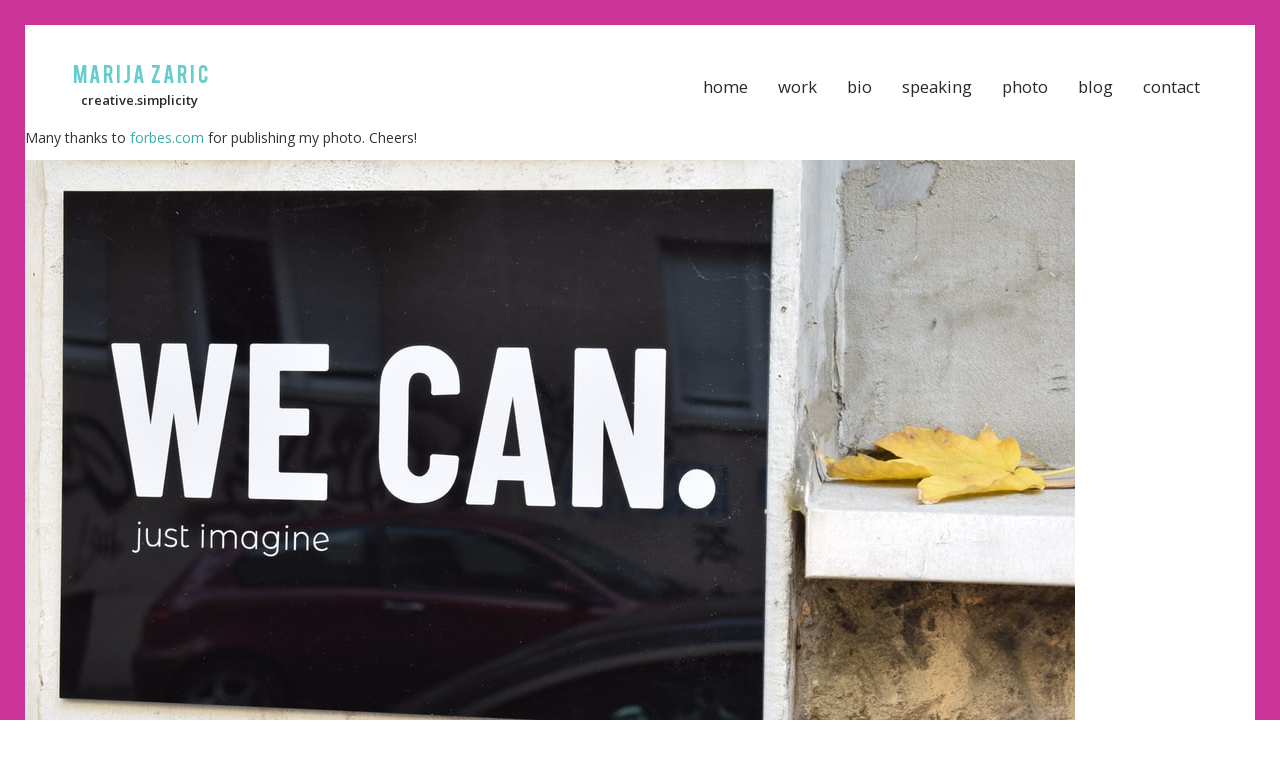

--- FILE ---
content_type: text/html; charset=UTF-8
request_url: http://www.marijazaric.com/forbes-2/
body_size: 23009
content:

<!DOCTYPE html>
<html>
<!--[if lt IE 7]>      <html class="no-js lt-ie9 lt-ie8 lt-ie7"> <![endif]-->
<!--[if IE 7]>         <html class="no-js lt-ie9 lt-ie8"> <![endif]-->
<!--[if IE 8]>         <html class="no-js lt-ie9"> <![endif]-->
<!--[if gt IE 8]><!--> <html class="no-js"> <!--<![endif]-->
<head>
<title>marija zaric    &raquo; Forbes</title>

<meta http-equiv="Content-Type" content="text/html; charset=UTF-8" />
        <meta name="description" content="">
        <meta name="viewport" content="width=device-width, initial-scale=1">

<link rel="shortcut icon" href="http://www.marijazaric.com/wp-content/themes/marijaz-wp/images/favicon.gif" type="image/x-icon"/> 

    <link rel="stylesheet" href="http://www.marijazaric.com/wp-content/themes/marijaz-wp/css/bootstrap.min.css" type="text/css" media="screen" />
        <link rel="stylesheet" href="http://www.marijazaric.com/wp-content/themes/marijaz-wp/style.css" type="text/css" media="screen, projection" />
     <link rel="stylesheet" href="http://www.marijazaric.com/wp-content/themes/marijaz-wp/css/animate.css" type="text/css" media="screen" />
  <script>
  (function(i,s,o,g,r,a,m){i['GoogleAnalyticsObject']=r;i[r]=i[r]||function(){
  (i[r].q=i[r].q||[]).push(arguments)},i[r].l=1*new Date();a=s.createElement(o),
  m=s.getElementsByTagName(o)[0];a.async=1;a.src=g;m.parentNode.insertBefore(a,m)
  })(window,document,'script','//www.google-analytics.com/analytics.js','ga');

  ga('create', 'UA-52250776-1', 'auto');
  ga('send', 'pageview');

</script>

 

    </head>
    <body>
    
   

        <!-- Header -->
        <nav class="navbar navbar-default header-navbar" role="navigation">
            <div class="container">
                <div class="row">
                    <div class="col-md-4">
                        <div class="navbar-header">
                            <button type="button" class="navbar-toggle" data-toggle="collapse" data-target="#bs-example-navbar-collapse-1">
                                <span class="sr-only">Toggle navigation</span>
                                <span class="icon-bar"></span>
                                <span class="icon-bar"></span>
                                <span class="icon-bar"></span>
                            </button>
                            <div class="logo">
                            <a class="navbar-brand" href="http://www.marijazaric.com/">
                                <h1>Marija Zaric
                                <span>creative.simplicity</span>
                                </h1>
                            </a></div>
                        </div>
                    </div>

                    <div class="col-md-8">
                        <div class="collapse navbar-collapse" id="bs-example-navbar-collapse-1">
                            <ul class="nav navbar-nav navbar-right">                        
		<li ><a href="http://www.marijazaric.com/">home</a></li>
    <li ><a href="http://www.marijazaric.com/work">work</a></li>
   <li ><a href="http://www.marijazaric.com/bio">bio</a></li>
   <li ><a href="http://www.marijazaric.com/speaking-lecturing/">speaking</a></li>
 <li ><a href="http://www.marijazaric.com/photography/">photo</a></li>

 <li ><a href="http://www.marijazaric.com/blog">blog</a></li>  
    <li ><a href="http://www.marijazaric.com/contact">contact</a></li>

                            </ul>
                        </div>
                    </div>
                </div><!-- /row -->
            </div><!-- /container -->
        </nav>
        <!-- End Header -->


									<p>Many thanks to <a href="https://www.forbes.com/sites/marymeehan/2021/12/21/trends-for-2022-change-the-way-you-look-at-change/?sh=20b7faa16d8b" target="_blank">forbes.com</a> for publishing my photo. Cheers!</p>
<p><a href="https://unsplash.com/photos/VIQLQtCJZr8" target="_blank"><img decoding="async" src="http://www.marijazaric.com/wp-content/uploads/2020/12/photo-1606145456629-986a60d19da9.jpg" alt=""/></a></p>
<div class="blog-3"></div>
				
   <!-- Footer -->
          <div id="footer">
          <div class="container">   
          <div class="row"> 

          <div class="col-md-4 block1">
          <h1>creative.simplicity
          <span>© 1989 with time machine</span>
          </h1>
          </div>
          
          <div class="col-md-4 block2">
 
          <div class="container1">

  <svg id="bike" version="1.1" xmlns="http://www.w3.org/2000/svg" xmlns:xlink="http://www.w3.org/1999/xlink" x="0px" y="0px"width="300px"
  	height="220px" viewBox="0 0 750 500" style="enable-background:new 0 0 750 500;" xml:space="preserve">
<rect id="city" class="bg" width="750" height="500" x="0" y="0"/>
<g id="wheel">
	<path class="st0" id="anima_wheel_1" d="M234,222.25c-46.53,0-84.25,37.72-84.25,84.25s37.72,84.25,84.25,84.25s84.25-37.72,84.25-84.25
		S280.53,222.25,234,222.25z M263.192,323.776l-13.949-11.086l18.36-1.271l41.305,10.665c-1.185,5.727-3.025,11.211-5.413,16.392
		L263.192,323.776z M303.081,339.39c-1.837,3.852-3.998,7.518-6.428,10.982l-30.986-24.628L303.081,339.39z M272.533,372.577
		c-4.94,2.887-10.222,5.253-15.787,6.984l-16.052-39.808l-1.095-17.785l13.229,12.793L272.533,372.577z M255.102,336.96
		l28.607,27.663c-3.219,2.756-6.659,5.258-10.308,7.455L255.102,336.96z M255.779,379.836c-4.024,1.193-8.187,2.059-12.459,2.578
		l-2.432-39.506L255.779,379.836z M210.673,379.365c-5.549-1.775-10.821-4.167-15.739-7.094l18.832-38.545l12.485-12.714
		l-0.655,18.392L210.673,379.365z M225.484,342.562l-1.416,39.775c-4.266-0.553-8.425-1.443-12.441-2.669L225.484,342.562z
		 M194.072,371.758c-3.63-2.226-7.05-4.757-10.248-7.539l27.727-28.237L194.072,371.758z M164.253,337.917
		c-2.345-5.198-4.137-10.698-5.277-16.437l41.253-11.798l17.801,0.77l-14.105,11.82L164.253,337.917z M201.502,324.302
		L170.99,349.87c-2.402-3.482-4.518-7.173-6.325-11.041L201.502,324.302z M157.5,306.5c0-5.785,0.663-11.411,1.88-16.828
		l42.474,5.999l15.95,7.944l-17.694,5.061l-42.601-1.843C157.508,306.721,157.5,306.611,157.5,306.5z M310.5,306.5
		c0,0.318-0.02,0.63-0.024,0.947l-42.783,2.963l-17.252-4.454l16.255-8.629l42.063-7.056C309.889,295.503,310.5,300.929,310.5,306.5
		z M229.058,294.881l-2.494-1.561l-4.258-15.332l9.216,13.683l-0.379,2.541C230.423,294.379,229.724,294.597,229.058,294.881z
		 M227.993,295.394c-0.251,0.136-0.49,0.29-0.73,0.442l-0.302-1.089L227.993,295.394z M223.501,299.491l-0.713-0.864l1.223,0.173
		C223.836,299.026,223.66,299.253,223.501,299.491z M222.951,300.396c-0.351,0.634-0.641,1.304-0.88,1.998l-2.842,0.813
		l-14.243-7.094l16.334,2.307L222.951,300.396z M221.741,303.529c-0.067,0.278-0.125,0.558-0.173,0.843l-1.011-0.504
		L221.741,303.529z M221.43,305.421c-0.03,0.357-0.055,0.715-0.055,1.079c0,0.372,0.024,0.738,0.056,1.102l-2.265,1.898
		l-15.896-0.688l15.862-4.536L221.43,305.421z M221.59,308.773c0.052,0.284,0.117,0.563,0.188,0.84l-1.131-0.049L221.59,308.773z
		 M228.129,317.672l-0.786,0.801l0.044-1.234C227.63,317.39,227.874,317.538,228.129,317.672z M232.349,292.9l0.689,1.023
		c-0.289,0.022-0.573,0.056-0.856,0.097L232.349,292.9z M246.6,305.995l1.099,0.284l-1.092,0.579
		c0.003-0.12,0.018-0.238,0.018-0.359C246.625,306.33,246.606,306.164,246.6,305.995z M246.519,304.942
		c-0.091-0.735-0.236-1.452-0.448-2.142l1.814-2.318l15.694-2.633l-14.572,7.735L246.519,304.942z M245.671,301.69
		c-0.109-0.265-0.235-0.52-0.362-0.776l1.115-0.187L245.671,301.69z M242.703,297.369c-0.207-0.197-0.415-0.394-0.635-0.577
		l0.934-0.619L242.703,297.369z M241.221,296.152c-0.594-0.415-1.227-0.775-1.89-1.085l-0.512-2.914l8.545-13.424l-4.002,16.005
		L241.221,296.152z M238.236,294.619c-0.269-0.096-0.542-0.185-0.819-0.263l0.606-0.952L238.236,294.619z M238.374,318.331
		l0.069,1.129l-0.882-0.852C237.837,318.526,238.106,318.43,238.374,318.331z M245.722,311.17l0.881,0.7l-1.231,0.085
		C245.496,311.697,245.616,311.437,245.722,311.17z M246.078,310.174c0.21-0.69,0.355-1.406,0.445-2.139l2.61-1.386l15.407,3.978
		l-16.458,1.14L246.078,310.174z M269.488,295.844l35.176-18.673c1.616,3.888,2.907,7.942,3.868,12.123L269.488,295.844z
		 M266.372,296.367l-17.573,2.948l11.34-14.494l35.55-23.55c3.396,4.624,6.286,9.642,8.585,14.976L266.372,296.367z M247.337,299.56
		l-2.538,0.426c-0.377-0.624-0.804-1.214-1.28-1.761l0.717-2.869l13.267-8.788L247.337,299.56z M244.596,293.916l4.464-17.853
		l22.897-35.972c5.025,2.879,9.697,6.301,13.923,10.205l-26.428,33.779L244.596,293.916z M249.828,272.996l9.659-38.63
		c4.034,1.425,7.911,3.176,11.602,5.227L249.828,272.996z M248.131,275.662l-9.568,15.032l-3.183-18.125l6.288-42.186
		c5.845,0.582,11.488,1.839,16.87,3.661L248.131,275.662z M237.766,291.944l-1.377,2.164c-0.705-0.135-1.43-0.209-2.171-0.222
		l-1.651-2.451l2.346-15.738L237.766,291.944z M231.739,290.206l-10.28-15.263l-11.414-41.095
		c5.395-1.778,11.051-2.976,16.901-3.511l7.42,42.246L231.739,290.206z M219.692,272.319l-22.248-33.033
		c3.707-2.02,7.607-3.725,11.652-5.117L219.692,272.319z M220.538,275.365l4.768,17.169l-15.601-9.763l-27.141-32.898
		c4.256-3.868,8.961-7.248,14.01-10.086L220.538,275.365z M225.703,293.961l0.689,2.481c-0.58,0.439-1.12,0.925-1.615,1.456
		l-2.933-0.414l-10.127-12.275L225.703,293.961z M220.377,297.276l-18.221-2.573l-38.176-19.015
		c2.342-5.314,5.255-10.319,8.688-14.917l36.369,22.76L220.377,297.276z M199.024,294.261l-39.418-5.567
		c0.995-4.172,2.314-8.218,3.962-12.094L199.024,294.261z M197.069,309.545l-38.27,10.946c-0.761-4.114-1.192-8.341-1.266-12.657
		L197.069,309.545z M219.51,310.516l2.569,0.111c0.24,0.694,0.532,1.364,0.884,1.997l-1.295,2.65l-14.803,5.838L219.51,310.516z
		 M223.585,313.631c0.162,0.236,0.336,0.462,0.513,0.686l-1.05,0.414L223.585,313.631z M224.791,315.117
		c0.497,0.53,1.038,1.016,1.618,1.454l-0.105,2.958l-11.149,11.354l7.242-14.822L224.791,315.117z M227.289,319.955l1.791-1.824
		c0.666,0.282,1.365,0.498,2.084,0.663l1.105,2.741l-5.567,14.908L227.289,319.955z M232.326,319.001
		c0.283,0.038,0.57,0.064,0.859,0.082l-0.397,1.063L232.326,319.001z M234.241,319.113c0.742-0.014,1.468-0.088,2.173-0.224
		l2.12,2.05l0.978,15.883l-6.17-15.301L234.241,319.113z M239.508,320.49l-0.158-2.567c0.663-0.311,1.295-0.672,1.889-1.089
		l2.775,1.012l7.353,14.111L239.508,320.49z M242.175,316.111c0.218-0.185,0.43-0.377,0.635-0.577l0.52,0.998L242.175,316.111z
		 M243.534,314.76c0.475-0.548,0.9-1.138,1.276-1.763l2.954-0.205l12.457,9.901l-15.499-5.653L243.534,314.76z M270.756,311.2
		l39.695-2.749c-0.108,4.314-0.565,8.539-1.359,12.647L270.756,311.2z M295.094,260.464l-33.007,21.865l24.52-31.34
		C289.687,253.909,292.533,257.071,295.094,260.464z M240.667,230.307l-5.835,39.147l-6.883-39.194
		c1.999-0.157,4.012-0.26,6.051-0.26C236.248,230,238.468,230.117,240.667,230.307z M181.839,250.564l25.186,30.529l-33.738-21.114
		C175.875,256.607,178.736,253.459,181.839,250.564z M171.571,350.687l32.872-27.545l16.575-6.537l-8.078,16.535l-29.873,30.423
		C178.767,359.723,174.914,355.4,171.571,350.687z M225.064,382.463l1.526-42.862l6.234-16.692l6.883,17.068l2.62,42.564
		C239.59,382.837,236.815,383,234,383C230.975,383,227.997,382.805,225.064,382.463z M284.468,363.966l-30.827-29.81l-8.234-15.802
		l17.289,6.306l33.377,26.527C292.693,355.874,288.799,360.159,284.468,363.966z"/>
	<circle class="st1" cx="234" cy="306.649" r="84.25"/>
</g>
<g id="wheel_2">
	<path class="st0" id="anima_wheel_front" d="M517.471,222.963c-46.53,0-84.25,37.72-84.25,84.25s37.72,84.25,84.25,84.25s84.25-37.72,84.25-84.25
		S564.001,222.963,517.471,222.963z M546.665,324.49l-13.95-11.088l18.359-1.271l41.305,10.665
		c-1.185,5.727-3.026,11.212-5.413,16.392L546.665,324.49z M586.552,340.103c-1.837,3.852-3.998,7.518-6.428,10.981l-30.985-24.627
		L586.552,340.103z M556.004,373.29c-4.94,2.887-10.222,5.254-15.788,6.984l-16.052-39.808l-1.095-17.785l13.23,12.793
		L556.004,373.29z M538.573,337.673l28.607,27.663c-3.219,2.756-6.659,5.258-10.308,7.455L538.573,337.673z M539.249,380.549
		c-4.024,1.193-8.187,2.059-12.458,2.578l-2.432-39.505L539.249,380.549z M494.144,380.078c-5.549-1.775-10.821-4.167-15.738-7.094
		l18.833-38.546l12.483-12.713l-0.655,18.391L494.144,380.078z M508.954,343.278l-1.416,39.771
		c-4.265-0.553-8.424-1.443-12.439-2.669L508.954,343.278z M477.543,372.471c-3.63-2.226-7.05-4.757-10.248-7.539l27.727-28.238
		L477.543,372.471z M447.724,338.63c-2.345-5.198-4.137-10.698-5.277-16.437l41.253-11.798l17.801,0.77l-14.105,11.819
		L447.724,338.63z M484.974,325.014l-30.513,25.568c-2.402-3.482-4.518-7.174-6.325-11.041L484.974,325.014z M440.971,307.213
		c0-5.785,0.663-11.411,1.88-16.828l42.475,5.999l15.949,7.944l-17.693,5.06l-42.602-1.843
		C440.979,307.434,440.971,307.324,440.971,307.213z M593.971,307.213c0,0.318-0.02,0.63-0.024,0.947l-42.782,2.962l-17.253-4.455
		l16.254-8.628l42.063-7.056C593.36,296.216,593.971,301.642,593.971,307.213z M507.305,303.644
		c-0.258,0.736-0.443,1.505-0.537,2.303l-2.742-1.366L507.305,303.644z M502.7,303.92l-14.243-7.094l16.334,2.307l2.796,3.389
		L502.7,303.92z M506.534,306.948l-3.896,3.265l-15.897-0.688l15.86-4.536L506.534,306.948z M506.732,308.087
		c0.064,0.801,0.208,1.58,0.438,2.322l-3.051-0.132L506.732,308.087z M508.211,301.707l-1.952-2.367l3.378,0.477
		C509.095,300.392,508.618,301.025,508.211,301.707z M513.312,297.263c-0.733,0.307-1.421,0.698-2.061,1.151l-0.821-2.955
		L513.312,297.263z M510.033,294.031l-4.259-15.333l9.217,13.686l-0.648,4.345L510.033,294.031z M512.962,316.998l-2.149,2.188
		l0.121-3.412C511.56,316.253,512.238,316.664,512.962,316.998z M515.819,293.613l1.906,2.83c-0.085-0.002-0.169-0.013-0.254-0.013
		c-0.72,0-1.422,0.074-2.103,0.208L515.819,293.613z M522.084,297.478c-0.707-0.336-1.454-0.6-2.235-0.776l1.645-2.585
		L522.084,297.478z M522.289,292.868l8.544-13.424l-4.002,16.003l-3.664,2.427L522.289,292.868z M521.726,317.121l0.188,3.052
		l-2.449-2.368C520.252,317.657,521.009,317.429,521.726,317.121z M526.473,296.885l-0.827,3.308
		c-0.516-0.6-1.098-1.138-1.732-1.612L526.473,296.885z M528.204,306.226l2.965,0.766l-3.013,1.6
		c0.058-0.452,0.098-0.91,0.098-1.379C528.254,306.88,528.234,306.552,528.204,306.226z M528.223,305.199l3.133-4.004l15.693-2.633
		l-14.571,7.735L528.223,305.199z M527.798,304.12c-0.229-0.764-0.54-1.491-0.923-2.173l3.019-0.507L527.798,304.12z
		 M527.675,310.676l2.399,1.907l-3.404,0.236C527.079,312.148,527.419,311.432,527.675,310.676z M528.113,309.746l4.49-2.384
		l15.407,3.978l-16.457,1.14L528.113,309.746z M552.959,296.557l35.177-18.673c1.616,3.888,2.907,7.942,3.868,12.124
		L552.959,296.557z M549.842,297.08l-17.573,2.948l11.34-14.494l35.55-23.55c3.396,4.624,6.286,9.642,8.585,14.976L549.842,297.08z
		 M530.808,300.273l-4.333,0.727l1.233-4.933l13.266-8.788L530.808,300.273z M528.068,294.628l4.464-17.853l22.896-35.971
		c5.025,2.879,9.697,6.301,13.923,10.205l-26.428,33.779L528.068,294.628z M533.299,273.707l9.659-38.628
		c4.034,1.425,7.911,3.176,11.602,5.227L533.299,273.707z M531.601,276.376l-9.568,15.032l-3.184-18.127l6.287-42.185
		c5.845,0.582,11.488,1.839,16.871,3.661L531.601,276.376z M521.238,292.657l-2.359,3.707l-2.841-4.218l2.346-15.74L521.238,292.657
		z M515.211,290.918l-10.283-15.267l-11.413-41.09c5.395-1.778,11.051-2.976,16.902-3.511l7.419,42.245L515.211,290.918z
		 M503.163,273.03l-22.247-33.032c3.706-2.02,7.606-3.724,11.652-5.117L503.163,273.03z M504.009,276.078l4.768,17.168
		l-15.602-9.764l-27.14-32.898c4.256-3.868,8.961-7.247,14.01-10.086L504.009,276.078z M509.174,294.674l1.176,4.234l-5.035-0.711
		l-10.127-12.275L509.174,294.674z M503.848,297.99l-18.221-2.574l-38.176-19.015c2.342-5.314,5.255-10.319,8.688-14.917
		l36.369,22.76L503.848,297.99z M482.496,294.974l-39.419-5.568c0.995-4.172,2.314-8.218,3.962-12.094L482.496,294.974z
		 M480.54,310.258l-38.27,10.946c-0.761-4.114-1.192-8.341-1.266-12.657L480.54,310.258z M502.982,311.229l4.39,0.19l-2.232,4.568
		l-14.802,5.838L502.982,311.229z M508.011,312.389c0.381,0.695,0.843,1.337,1.362,1.929l-2.855,1.126L508.011,312.389z
		 M509.955,315.163l-0.181,5.082l-11.148,11.353l7.242-14.823L509.955,315.163z M510.76,320.667l3.079-3.136l1.901,4.714
		l-5.567,14.907L510.76,320.667z M514.984,317.696c0.755,0.179,1.539,0.282,2.346,0.293l-1.071,2.869L514.984,317.696z
		 M518.35,318.117l3.655,3.534l0.978,15.883l-6.17-15.301L518.35,318.117z M522.979,321.202l-0.27-4.385l4.777,1.742l7.353,14.112
		L522.979,321.202z M523.601,316.078c0.651-0.451,1.245-0.976,1.781-1.556l1.419,2.723L523.601,316.078z M526.163,313.856
		l5.072-0.351l12.457,9.901l-15.498-5.653L526.163,313.856z M554.227,311.913l39.694-2.749c-0.108,4.314-0.565,8.539-1.359,12.647
		L554.227,311.913z M578.565,261.177l-33.007,21.865l24.52-31.34C573.158,254.622,576.004,257.784,578.565,261.177z M524.138,231.02
		l-5.835,39.149l-6.884-39.196c1.999-0.157,4.013-0.26,6.052-0.26C519.719,230.713,521.939,230.83,524.138,231.02z M465.31,251.276
		l25.185,30.528l-33.737-21.113C459.346,257.32,462.207,254.171,465.31,251.276z M455.042,351.4l32.873-27.545l16.575-6.536
		l-8.079,16.536l-29.872,30.422C462.239,360.436,458.385,356.114,455.042,351.4z M508.535,383.176l1.526-42.862l6.234-16.693
		l6.883,17.069l2.62,42.564c-2.736,0.296-5.512,0.459-8.326,0.459C514.446,383.713,511.468,383.518,508.535,383.176z
		 M567.939,364.679l-30.826-29.809l-8.234-15.802l17.288,6.305l33.377,26.528C576.164,356.587,572.27,360.872,567.939,364.679z"/>
	<circle class="st1" cx="517.471" cy="307.166" r="84.25"/>
</g>
<g id="velik">
	<g id="rul">
		<g>
			<path class="st2" d="M405.833,142.563l0.468,3.846l0.574-0.221v-0.679c0-0.971,0.521-2.868,1.365-3.349l6.923-3.949
				c0.669-0.382,1.419-0.587,2.189-0.596c2.782-0.035,9.683,0.834,11.023,0.387c1.688-0.563,4.313-4,5.563-4.5
				c0.746-0.298,1.625-0.463,2.213-0.548c0.38-0.055,0.662-0.377,0.662-0.761v-1.22c0-0.451-0.385-0.806-0.834-0.766
				c-1.936,0.171-6.704,0.512-8.479-0.079c-1.266-0.422-1.78-1.595-1.987-2.541c-0.157-0.714-0.9-1.136-1.607-0.952l-7.236,1.879
				l0.44,1.951c0,0,1.953-0.765,2.828-0.003c0.875,0.762,1.813,1.729,0.75,3.229s-3.188,0.688-4.75,1.313s-9.125,5.479-9.771,5.938
				C405.657,141.299,405.833,142.563,405.833,142.563z"/>
		</g>
		<g>
			<path class="st3" d="M438.982,171.934l-9.929-23.101l1.648-0.857c0.008-0.004,1.387-0.74,4.102-2.766
			c4.438-3.312,5.013-8.982,3.613-13.133c-1.771-5.256-6.309-6.468-9.959-5.854c-3.603,0.608-12.615,2.94-12.706,2.964
			l-1.004-3.872c0.377-0.098,9.271-2.399,13.044-3.036c6.642-1.119,12.295,2.226,14.416,8.521
			c2.234,6.631,0.221,13.711-5.012,17.616c-1.278,0.954-2.295,1.651-3.048,2.141l8.51,19.799L438.982,171.934z"/>
		</g>
		<g>
			<path class="st2" d="M417.351,131.53l-1.968-8.732c-0.121-0.54-0.658-0.875-1.195-0.756c-0.539,0.122-0.877,0.657-0.756,1.195
				l0.011,0.048l-26.907,7.552l-0.041-0.201c-0.098-0.481-0.566-0.79-1.046-0.694c-0.481,0.097-0.792,0.566-0.694,1.047l1.215,6.007
				c0.085,0.421,0.455,0.712,0.869,0.712c0.059,0,0.117-0.006,0.177-0.018c0.481-0.097,0.792-0.566,0.694-1.047l-0.04-0.197
				l27.724-4.502l0.006,0.026c0.104,0.465,0.518,0.78,0.975,0.78c0.073,0,0.146-0.008,0.221-0.024
				C417.134,132.604,417.472,132.069,417.351,131.53z"/>
		</g>
	</g>
	<g id="krilya">
		<g>
			<path class="st4" d="M323.54,301.67l-6.21-0.44C314.62,257.57,278.35,223,234,223c-40.654,0-74.511,29.039-81.971,67.508
				c-0.536,2.765-2.148,5.204-4.537,6.697l-0.2,0.125c-1.089,0.68-2.478-0.209-2.327-1.483
				c5.259-44.497,43.118-79.016,89.035-79.016C281.9,216.83,321.03,254.39,323.54,301.67z"/>
		</g>
		<g>
			<path class="st4" d="M522.133,223.791c-17.449-1.06-35.376,3.33-51.078,13.72c-33.904,22.434-46.116,65.334-31.109,101.532
				c1.079,2.602,1.081,5.525-0.088,8.088l-0.098,0.215c-0.533,1.168-2.182,1.194-2.76,0.047
				c-20.168-40.011-7.644-89.69,30.65-115.028c18.863-12.482,40.718-16.899,61.5-14.08C533.5,219,525.928,224,522.133,223.791z"/>
		</g>
	</g>
	<g id="tormoz">
		<g>
			<path class="st5" d="M285.745,248.074l-6.156-5.109c-0.846-0.702-0.964-1.97-0.262-2.816l0,0
			c0.703-0.846,1.97-0.964,2.816-0.262l6.156,5.109c0.846,0.702,0.964,1.97,0.262,2.816l0,0
			C287.859,248.658,286.592,248.776,285.745,248.074z"/>
			<ellipse transform="matrix(0.6843 -0.7292 0.7292 0.6843 -89.0755 287.0871)" class="st3" cx="287.012" cy="246.415" rx="1" ry="1"/>
			<ellipse transform="matrix(0.6843 -0.7292 0.7292 0.6843 -87.3724 281.0121)" class="st3" cx="280.848" cy="241.41" rx="1" ry="1"/>
		</g>
		<path class="st2" d="M305.545,234.594c0,0-0.419-0.671-1.043-1.321c-0.609-0.659-1.394-1.314-2.29-1.839
			c-0.324-0.177-0.659-0.342-1.002-0.491c0.99-1.812,3.258-3.399,5.015-3.399c0.001,0,0.001,0,0.001,0c0.552,0,1-0.447,1-1
			s-0.447-1-1-1c-0.001,0-0.001,0-0.002,0c-2.838,0-5.81,2.428-6.952,4.77c-0.932-0.246-2.032-0.454-3.094-0.316
			c-0.545,0.047-1.058,0.2-1.551,0.358c-0.479,0.18-0.92,0.386-1.321,0.6c-0.382,0.23-0.753,0.41-1.079,0.646
			c-0.308,0.219-0.654,0.468-0.821,0.554c-0.391,0.232-0.648,0.342-0.648,0.342l-0.009,0.003c-1.069,0.459-1.817,1.523-1.816,2.76
			c0.002,1.656,1.347,2.997,3.003,2.994s2.997-1.347,2.994-3.003c0,0,0-0.28,0.058-0.732c0.041-0.267,0.028-0.39,0.069-0.621
			c0.01-0.226,0.124-0.477,0.233-0.744c0.067-0.116,0.134-0.249,0.217-0.379c0.089-0.111,0.181-0.234,0.287-0.353
			c0.222-0.205,0.483-0.416,0.802-0.536c0.316-0.132,0.677-0.199,1.063-0.187c0.387,0.017,0.781,0.09,1.213,0.23l0.314,0.098
			l0.329,0.12c0.195,0.09,0.343,0.153,0.518,0.258c0.345,0.199,0.641,0.451,0.894,0.715c0.492,0.549,0.767,1.178,0.849,1.739
			c0.056,0.273,0.035,0.545,0.024,0.768c-0.008,0.223-0.07,0.424-0.114,0.579c-0.097,0.313-0.211,0.478-0.211,0.478
			c-0.344,0.59-0.913,0.466-0.504,1.631L305.545,234.594z"/>
		</g>
		<g>
		<path class="st3" d="M283.51,242.235c0,0,0.636-0.265,1.423-0.816c0.803-0.536,1.757-1.358,2.606-2.276
			c0.851-0.916,1.596-1.93,2.053-2.782c0.478-0.834,0.677-1.5,0.677-1.5c0.264-0.882,1.193-1.383,2.075-1.119
			c0.882,0.264,1.383,1.193,1.119,2.075c-0.151,0.505-0.528,0.888-0.982,1.071c0,0-0.646,0.256-1.435,0.805
			c-0.81,0.53-1.755,1.359-2.594,2.287c-0.841,0.925-1.577,1.947-2.041,2.794c-0.48,0.832-0.689,1.488-0.689,1.488
			c-0.277,0.87-1.206,1.351-2.077,1.075c-0.87-0.277-1.351-1.206-1.075-2.077C282.723,242.78,283.08,242.416,283.51,242.235z"/>
	</g>
	<g id="tormoz_front">
		<g>
			<path class="st5" d="M476.648,240.727l7.159-3.572c0.984-0.491,1.388-1.698,0.897-2.683l0,0
				c-0.491-0.984-1.698-1.388-2.683-0.897l-7.159,3.572c-0.984,0.491-1.388,1.698-0.897,2.683l0,0
				C474.457,240.815,475.664,241.219,476.648,240.727z"/>
			<ellipse transform="matrix(0.8948 -0.4464 0.4464 0.8948 -56.6651 237.4861)" class="st3" cx="475.644" cy="238.994" rx="1" ry="1"/>
			<ellipse transform="matrix(0.8948 -0.4464 0.4464 0.8948 -54.2761 240.3562)" class="st3" cx="482.929" cy="235.359" rx="1" ry="1"/>
		</g>
			<path class="st0" d="M472.077,226.041c0,0,0.041-0.252,0.077-0.685c0.003-0.142,0.056-0.315,0.034-0.542
				c-0.013-0.232-0.032-0.494-0.105-0.766c-0.084-0.26-0.166-0.563-0.34-0.833c-0.163-0.277-0.375-0.554-0.639-0.813
				c-0.539-0.509-1.306-0.905-2.152-1.154c-0.202-0.055-0.45-0.135-0.621-0.158l-0.701-0.125c-0.403-0.029-0.8-0.048-1.203-0.009
				c-0.393,0.04-0.76,0.119-1.085,0.241c-0.325,0.117-0.608,0.258-0.84,0.425c-0.466,0.326-0.611,0.703-0.71,0.962l-1.244-3.19
				c0.369-0.156,0.74-0.219,0.99-0.275c0.444-0.078,0.908-0.159,1.394-0.188c0.487-0.02,0.987-0.017,1.492,0.019
				c0.497,0.035,1.023,0.11,1.557,0.2l0.697,0.147c0.299,0.062,0.511,0.117,0.772,0.184c0.997,0.265,2.013,0.646,2.923,1.207
				c0.448,0.287,0.881,0.598,1.241,0.959c0.361,0.357,0.689,0.719,0.956,1.086c0.248,0.372,0.49,0.714,0.66,1.038
				c0.178,0.322,0.332,0.65,0.456,0.91c0.193,0.391,0.323,0.61,0.323,0.61c0.603,1.009,0.274,2.317-0.735,2.92
				c-1.009,0.603-2.317,0.274-2.92-0.735C472.083,227.03,472,226.519,472.077,226.041z"/>
		<g>
			<path class="st3" d="M480.252,235.605c0,0-0.533-0.436-1.129-1.19c-0.616-0.744-1.294-1.804-1.844-2.927
				c-0.553-1.122-0.975-2.306-1.169-3.254c-0.218-0.936-0.219-1.631-0.219-1.631c0-0.921-0.746-1.667-1.667-1.667
				c-0.92,0-1.667,0.746-1.667,1.667c0,0.527,0.251,1.002,0.634,1.308c0,0,0.545,0.431,1.144,1.182
				c0.624,0.74,1.292,1.806,1.829,2.935c0.54,1.128,0.952,2.317,1.154,3.262c0.222,0.935,0.234,1.624,0.234,1.624
				c0.016,0.913,0.768,1.641,1.681,1.625c0.913-0.016,1.641-0.768,1.625-1.681C480.85,236.353,480.612,235.902,480.252,235.605z"/>
		</g>
	</g>
	<g id="sedlo">
		<rect x="302.547" y="205.617" transform="matrix(0.9322 -0.362 0.362 0.9322 -57.1172 124.9964)" class="st3" width="5" height="18.645"/>
		<path class="st6" d="M285.492,205.5h-8.367c-0.552,0-1-0.448-1-1s0.448-1,1-1h8.367c5.497,0,9.62-6.465,9.661-6.531
				c0.294-0.467,0.91-0.608,1.378-0.316c0.467,0.293,0.61,0.909,0.317,1.377C296.657,198.335,292.103,205.5,285.492,205.5z"/>
		<path class="st5" d="M274.5,204.417c-0.253,0-0.47-0.191-0.497-0.449c-0.028-0.274,0.171-0.521,0.446-0.549l12.917-1.333
						c0.272-0.03,0.52,0.171,0.549,0.446c0.028,0.274-0.171,0.521-0.446,0.549l-12.917,1.333
						C274.534,204.416,274.517,204.417,274.5,204.417z"/>
		<path class="st5" d="M274.5,203.204c-0.253,0-0.47-0.191-0.497-0.449c-0.028-0.274,0.171-0.521,0.446-0.549l12.917-1.333
						c0.272-0.031,0.52,0.171,0.549,0.446c0.028,0.274-0.171,0.521-0.446,0.549l-12.917,1.333
						C274.534,203.203,274.517,203.204,274.5,203.204z"/>
		<path class="st5" d="M274.5,201.991c-0.253,0-0.47-0.191-0.497-0.449c-0.028-0.274,0.171-0.52,0.446-0.549l12.917-1.333
						c0.272-0.031,0.52,0.171,0.549,0.446c0.028,0.274-0.171,0.521-0.446,0.549l-12.917,1.333
						C274.534,201.99,274.517,201.991,274.5,201.991z"/>
		<path class="st5" d="M274.5,200.778c-0.253,0-0.47-0.191-0.497-0.449c-0.028-0.274,0.171-0.52,0.446-0.549l12.917-1.333
						c0.272-0.023,0.52,0.171,0.549,0.446c0.028,0.274-0.171,0.521-0.446,0.549l-12.917,1.333
						C274.534,200.777,274.517,200.778,274.5,200.778z"/>
		<path class="st5" d="M274.5,199.565c-0.253,0-0.47-0.191-0.497-0.449c-0.028-0.274,0.171-0.52,0.446-0.549l12.917-1.333
						c0.272-0.024,0.52,0.171,0.549,0.446c0.028,0.274-0.171,0.521-0.446,0.549l-12.917,1.333
						C274.534,199.564,274.517,199.565,274.5,199.565z"/>
		<path class="st5" d="M274.5,198.352c-0.253,0-0.47-0.191-0.497-0.449c-0.028-0.274,0.171-0.52,0.446-0.549l12.917-1.333
						c0.272-0.024,0.52,0.171,0.549,0.446c0.028,0.274-0.171,0.521-0.446,0.549l-12.917,1.333
						C274.534,198.351,274.517,198.352,274.5,198.352z"/>
		<path class="st5" d="M274.5,197.139c-0.253,0-0.47-0.191-0.497-0.449c-0.028-0.274,0.171-0.521,0.446-0.549l12.917-1.333
						c0.272-0.025,0.52,0.171,0.549,0.446c0.028,0.274-0.171,0.521-0.446,0.549l-12.917,1.333
						C274.534,197.138,274.517,197.139,274.5,197.139z"/>
		<path class="st5" d="M274.5,195.926c-0.253,0-0.47-0.191-0.497-0.449c-0.028-0.274,0.171-0.521,0.446-0.549l12.917-1.333
						c0.272-0.025,0.52,0.171,0.549,0.446c0.028,0.274-0.171,0.521-0.446,0.549l-12.917,1.333
						C274.534,195.925,274.517,195.926,274.5,195.926z"/>
		<path class="st5" d="M274.5,194.713c-0.253,0-0.47-0.191-0.497-0.449c-0.028-0.274,0.171-0.521,0.446-0.549l12.917-1.333
						c0.272-0.026,0.52,0.171,0.549,0.446c0.028,0.274-0.171,0.52-0.446,0.549l-12.917,1.333
						C274.534,194.712,274.517,194.713,274.5,194.713z"/>
		<path class="st5" d="M274.5,193.5c-0.253,0-0.47-0.191-0.497-0.449c-0.028-0.274,0.171-0.521,0.446-0.549l12.917-1.333
						c0.272-0.026,0.52,0.171,0.549,0.446c0.028,0.274-0.171,0.52-0.446,0.549l-12.917,1.333
						C274.534,193.499,274.517,193.5,274.5,193.5z"/>
		<path class="st6" d="M287.59,194.377c0,0,0.292,0.024,0.804,0.067c0.257,0.023,0.569,0.05,0.927,0.082
				c0.376,0.055,0.8,0.117,1.263,0.185c0.469,0.065,0.949,0.189,1.477,0.295c0.525,0.106,1.068,0.289,1.641,0.444
				c0.559,0.202,1.154,0.387,1.734,0.654c0.292,0.132,0.587,0.266,0.883,0.4l0.867,0.474c0.572,0.332,1.141,0.696,1.667,1.103
				c0.539,0.395,1.027,0.838,1.499,1.278c0.915,0.902,1.666,1.852,2.246,2.702c0.564,0.855,0.976,1.598,1.244,2.121
				c0.259,0.526,0.407,0.827,0.407,0.827c0.737,1.497,0.121,3.309-1.376,4.046c-1.497,0.737-3.309,0.121-4.046-1.376
				c-0.102-0.207-0.178-0.419-0.229-0.635l-0.011-0.052c0,0-0.057-0.245-0.157-0.674c-0.106-0.426-0.276-1.021-0.528-1.713
				c-0.265-0.682-0.624-1.452-1.109-2.231c-0.256-0.377-0.523-0.774-0.843-1.143c-0.306-0.382-0.659-0.741-1.03-1.091l-0.573-0.514
				l-0.616-0.469c-0.407-0.319-0.857-0.576-1.278-0.853c-0.447-0.235-0.866-0.498-1.298-0.692c-0.429-0.191-0.836-0.405-1.217-0.548
				c-0.384-0.151-0.736-0.289-1.048-0.411c-0.338-0.11-0.634-0.205-0.877-0.284c-0.489-0.156-0.769-0.244-0.769-0.244
				c-0.471-0.15-0.732-0.653-0.582-1.125C286.79,194.593,287.183,194.343,287.59,194.377z"/>
		<path class="st5" d="M306.093,209.853l-5.311,2.123c-0.461,0.184-0.989-0.042-1.174-0.503l-1.711-4.281
				c-0.184-0.461,0.042-0.989,0.503-1.174l5.311-2.123c0.461-0.184,0.989,0.042,1.174,0.503l1.711,4.281
				C306.781,209.141,306.555,209.669,306.093,209.853z"/>
		<path class="st7" d="M271.014,194.342c-1.465,0.238-2.868-0.682-3.208-2.126c-0.967-4.103-1.359-8.154,0.694-9.591
				c2.5-1.75,4.55-2,7.275-2s10.725,2.75,19.35,2.125S315,179.5,319,179.5s9.928,0.422,12.625,4.5c1.708,2.583,2.5,4.875,1.125,6
				c-1.61,1.317-9.625,0.625-18.875,4.875c-6.089,2.798-10.932,5.649-13.531,7.272c-0.956,0.597-2.201,0.256-2.743-0.733
				c-1-1.824-3.537-4.442-9.975-6.164C280.418,193.323,274.278,193.811,271.014,194.342z"/>
		<path class="st5" d="M304.919,223.297c-1.799,0.725-2.66,2.764-1.939,4.554c0.725,1.799,2.755,2.663,4.554,1.939l6.493-2.616
				l-2.616-6.493L304.919,223.297z M306.881,228.166c-0.9,0.362-1.915-0.07-2.277-0.969c-0.359-0.89,0.07-1.915,0.969-2.277
				c0.89-0.359,1.918,0.079,2.277,0.969C308.212,226.789,307.771,227.808,306.881,228.166z"/>
		<circle class="st3" cx="306.227" cy="226.545" r="1.75"/>
	</g>
	<g id="rama">
		<path class="st4" d="M230.922,295.308L230.922,295.308l80.55-65.536l3.155,3.879l-76.672,62.38
						C235.814,297.774,232.665,297.45,230.922,295.308z"/>
		<rect x="322.381" y="225.473" transform="matrix(0.9254 -0.379 0.379 0.9254 -76.5191 143.3384)" class="st4" width="7" height="81.175"/>
		<path class="st4" d="M443.035,169.136c0,0,3.577,9.265,8.943,23.162c2.706,6.939,5.864,15.035,9.247,23.709
					c1.691,4.337,3.439,8.818,5.215,13.372c1.771,4.556,3.582,9.179,5.495,13.762l1.425,3.44c0.441,1.045,0.973,2.199,1.482,3.29
					c0.997,2.224,2.06,4.409,3.119,6.566c2.129,4.294,4.388,8.485,7.004,12.022c2.746,3.577,5.737,6.945,8.504,10.182
					c2.805,3.209,5.456,6.242,7.904,9.043c9.839,11.176,16.398,18.627,16.398,18.627l-2.042,1.884c0,0-1.719-1.794-4.727-4.934
					c-1.5-1.573-3.322-3.483-5.412-5.674c-2.096-2.186-4.413-4.696-6.959-7.418c-2.532-2.738-5.275-5.705-8.176-8.843
					c-1.438-1.586-2.916-3.216-4.426-4.881c-0.754-0.851-1.515-1.71-2.284-2.578c-0.748-0.882-1.511-1.712-2.275-2.716
					c-3.031-3.877-5.459-8.139-7.796-12.529c-1.16-2.198-2.224-4.458-3.269-6.739c-0.509-1.163-0.993-2.27-1.489-3.521l-1.34-3.473
					c-1.775-4.638-3.652-9.235-5.512-13.755c-1.854-4.522-3.679-8.973-5.446-13.28c-3.532-8.614-6.829-16.654-9.655-23.546
					c-5.698-13.764-9.497-22.94-9.497-22.94L443.035,169.136z"/>
		<rect x="357.208" y="257.429" transform="matrix(0.6315 -0.7754 0.7754 0.6315 -48.2292 420.3728)" class="st4" width="121.918" height="7"/>
		<path class="st4" d="M359.333,294c-15.566,0-29.331-11.209-29.909-11.686l3.816-4.63c0.125,0.103,12.714,10.316,26.093,10.316
					c12.561,0,25.665-13.077,31.076-25.719l0.067-0.158c5.724-13.375,23.142-54.076,34.025-67.512
					c8.907-10.995,19.791-13.899,20.25-14.017l1.496,5.811c-0.084,0.022-9.479,2.597-17.084,11.983
					c-6.873,8.484-18.034,30.722-33.171,66.096l-0.068,0.158C389.833,278.874,374.939,294,359.333,294z"/>
	</g>
	<g id="tros">
		<path class="st2" d="M384.511,310.318l-0.771-0.637c0.63-0.764,63.196-76.643,80.892-100.728
					c16.055-21.851,19.178-55.031,15.26-70.582c-3.871-15.36-14.15-21.748-20.235-21.373c-3.911,0.24-8.325,6.017-11.548,10.235
					c-1.682,2.202-3.01,3.94-4.032,4.672c-2.843,2.037-5.122,1.359-8.276,0.422c-0.379-0.113-0.773-0.23-1.187-0.348l0.275-0.962
					c0.416,0.119,0.813,0.237,1.195,0.351c3.098,0.921,4.965,1.477,7.41-0.276c0.9-0.646,2.253-2.416,3.819-4.467
					c3.526-4.615,7.914-10.358,12.282-10.626c6.421-0.395,17.256,6.213,21.265,22.127c3.967,15.743,0.814,49.32-15.422,71.418
					C447.725,233.653,385.141,309.554,384.511,310.318z"/>
		<path class="st2" d="M444.065,170.664l-0.563-0.827c0.007-0.004,0.659-0.449,1.681-1.285c3.207-2.621,9.06-8.214,12.227-16.235
					c3.637-9.215,2.241-14.905,0.874-18.384c-1.095-2.787-3.132-7.974-14.62-10.822c-10.841-2.688-29.352,2.075-29.538,2.124
					l-0.252-0.968c0.769-0.2,18.942-4.875,30.03-2.126c10.537,2.613,13.586,7.036,15.312,11.428
					c1.428,3.636,2.892,9.573-0.876,19.116c-3.25,8.232-9.241,13.96-12.523,16.643C444.757,170.192,444.093,170.645,444.065,170.664
					z"/>
		<path class="st2" d="M470.737,221.422c-6.604-11.103-23.22-51.689-23.387-52.098l0.926-0.378
					c0.167,0.408,16.753,40.925,23.32,51.964L470.737,221.422z"/>
		<path class="st4" d="M373.011,299.594l0.005-0.024l-0.386-0.025c-1.081-0.135-2.179-0.213-3.296-0.213h0l-132.456-8.546
			c-0.617-0.073-1.24-0.121-1.877-0.121c-8.745,0-15.833,7.089-15.833,15.833c0,7.916,5.816,14.456,13.404,15.628l-0.002,0.02
			l130.464,29.093l0.001-0.004c2.019,0.496,4.127,0.764,6.299,0.764c14.544,0,26.333-11.79,26.333-26.333
			C395.667,312.372,385.813,301.384,373.011,299.594z M336.505,314.902c-0.079,0.771-0.725,1.339-1.478,1.333
			c-0.051,0-0.103-0.004-0.154-0.009l-91.684-10.329c0.023,0.257,0.039,0.516,0.039,0.779c0,0.76-0.109,1.493-0.296,2.192
			l91.473,12.624c0.815,0.112,1.391,0.869,1.286,1.69c-0.098,0.768-0.758,1.32-1.51,1.295c-0.051-0.002-0.103-0.006-0.154-0.013
			l-92.469-12.761c-1.526,2.044-3.954,3.361-6.697,3.337c-4.621-0.041-8.367-3.851-8.367-8.511s3.746-8.404,8.367-8.364
			c3.229,0.029,6.025,1.901,7.42,4.614l92.896,10.465C335.995,313.336,336.589,314.078,336.505,314.902z"/>
		<path class="st5" d="M229.557,306.651c-0.143,0-0.289-0.021-0.433-0.064l-81.333-24.5c-0.793-0.239-1.243-1.076-1.003-1.869
					c0.239-0.793,1.075-1.244,1.869-1.003l81.333,24.5c0.793,0.239,1.243,1.076,1.003,1.869
					C230.797,306.232,230.202,306.651,229.557,306.651z"/>
		<circle class="st5" cx="517.471" cy="307.166" r="3.5"/>
		<circle class="st5" cx="234.667" cy="306.5" r="4"/>
		<polygon class="st4" points="467.535,230.287 461.867,232.754 459.535,226.866 465.202,224.4 				"/>
		<path class="st0" d="M459.07,226.998c-0.404,0-0.788-0.241-0.951-0.638c-0.217-0.525,0.034-1.127,0.56-1.343l6-2.466
					c0.527-0.216,1.127,0.034,1.343,0.561c0.217,0.525-0.034,1.127-0.56,1.343l-6,2.466
					C459.333,226.973,459.201,226.998,459.07,226.998z"/>
		<path class="st0" d="M462.034,234.55c-0.404,0-0.788-0.241-0.951-0.638c-0.217-0.525,0.034-1.127,0.56-1.343l6-2.466
					c0.526-0.216,1.127,0.035,1.343,0.561c0.217,0.525-0.034,1.127-0.56,1.343l-6,2.466
					C462.297,234.525,462.165,234.55,462.034,234.55z"/>
		<polygon class="st4" points="446.285,177.032 440.617,179.498 438.285,173.611 443.952,171.144 				"/>
		<path class="st0" d="M437.57,173.274c-0.404,0-0.788-0.241-0.951-0.638c-0.217-0.525,0.034-1.127,0.56-1.343l10-3.988
					c0.527-0.216,1.127,0.034,1.343,0.561c0.217,0.525-0.034,1.127-0.56,1.343l-10,3.988
					C437.833,173.249,437.701,173.274,437.57,173.274z"/>
		<path class="st0" d="M440.784,181.294c-0.404,0-0.788-0.241-0.951-0.638c-0.217-0.525,0.034-1.127,0.56-1.343l6-2.466
					c0.526-0.216,1.127,0.035,1.343,0.561c0.217,0.525-0.034,1.127-0.56,1.343l-6,2.466
					C441.047,181.27,440.915,181.294,440.784,181.294z"/>
	<g id="pedali_1_">
	<g id="pedali">
		<g>
			<circle class="st3" cx="368.5" cy="325" r="14.5"/>
			<path class="st5" d="M368.5,340c-8.271,0-15-6.729-15-15s6.729-15,15-15c8.271,0,15,6.729,15,15S376.771,340,368.5,340z
				 M368.5,311c-7.72,0-14,6.28-14,14s6.28,14,14,14s14-6.28,14-14S376.22,311,368.5,311z"/>
		</g>
		<g>
			<circle class="st0" cx="368.5" cy="325" r="10.625"/>
		</g>
		<g>
			<circle class="st5" cx="368.5" cy="325" r="6.75"/>
		</g>
	</g>
	<g>
<path class="st11" id="motionPath" d="M414.07,325c0,12.584-5.101,23.976-13.347,32.223c-8.247,8.247-19.639,13.347-32.223,13.347
	s-23.976-5.101-32.223-13.347c-8.247-8.247-13.347-19.639-13.347-32.223s5.101-23.976,13.347-32.223
	c8.247-8.247,19.639-13.347,32.223-13.347s23.976,5.101,32.223,13.347C408.969,301.024,414.07,312.416,414.07,325z"/>
		<path class="st3" id="pedal_a" d="M407.688,348.412l-41.117-19.84c-1.981-0.956-2.82-3.359-1.864-5.341l0,0c0.956-1.981,3.359-2.82,5.341-1.864
			l41.117,19.84c1.981,0.956,2.82,3.359,1.864,5.341v0C412.073,348.529,409.67,349.368,407.688,348.412z"/>
		<circle class="st5" cx="368.5" cy="325" r="2.938"/>
	</g>
	<g id="pedal" transform="translate(-409.518, -344.854)">
		<path class="st0" d="M419.783,344.066l-15.02,9.92c-2.295,1.516-5.412,0.878-6.928-1.417l0,0
			c-1.516-2.295-0.878-5.412,1.417-6.928l15.02-9.92c2.295-1.516,5.412-0.878,6.928,1.417l0,0
			C422.715,339.433,422.078,342.55,419.783,344.066z"/>
		<circle class="st3" cx="409.518" cy="344.854" r="2.938"/>
	</g>
</g>
 <defs>
  <pattern id="pattern" x="0" y="0" width="750" height="500" patternUnits="userSpaceOnUse" >
    <path class="st8" d="M741.936,284.582v1.411h-3.629v-3.83h-3.628v-4.839h-13.509v3.025h-2.419v2.621h-2.419v-12.904h-5.645v2.017
	h-8.872v2.823h-2.823v-4.234h-13.709v6.855h-6.855v-11.089h-3.63v-3.428h-2.419v3.428h-7.662v-2.218h-2.419v3.226h-2.823v12.702
	h-3.226v-13.71h-2.419v-2.419h-3.226v2.822h-1.613v7.662h-1.412v9.879h-2.017v-5.444h-2.419v-38.106h-2.015v-4.234h-17.743v4.435
	h-1.411v-15.323h-7.057v-2.419h-4.84v3.024h-2.218v30.646h-4.011V235.8v-0.588v-1.47h-5.071v1.47h-7.79v-1.47h-1.47v1.47h-2.94
	v-1.102h-8.451v1.102h-3.748v-10.877h-3.087v-1.176h-3.013v1.176h-1.029v-0.588h-2.646v0.588h-7.643v5.108h-12.861v0.919h-1.102
	v-1.837h-1.911v1.837h-3.601v-0.735h-2.499v0.735h-7.202v4.85h-0.955v5.732h0.955v2.572h-0.955v1.911h0.955v2.572h-0.955v1.911
	h0.955v2.572h-0.955v1.911h0.955v2.572h-0.955v1.911h0.955v8.367h-5.009v3.226h-0.587c-1.808-12.568-3.408-27.552-4.71-43.757
	c0.901-0.131,2.148-2.217,2.148-3.477c0-1.3-0.174-1.222-1.342-1.221c-0.387,0-0.791,0.201-1.133,0.522
	c-0.091-1.193-0.18-2.392-0.268-3.596c0.455-0.506,0.863-1.371,0.863-1.966c0-0.886-0.118-0.833-0.915-0.832
	c-0.048,0-0.097,0.012-0.146,0.021c-0.936-13.342-1.669-27.294-2.151-41.247h0.054v-1.419h-0.101
	c-0.014-0.433-0.029-0.867-0.043-1.3h1.641v-1.025h-1.674c-0.123-3.937-0.226-7.87-0.308-11.784h1.076v-0.67h-1.497v-1.511h1.497
	v-0.67h-1.497v-1.511h1.536v-0.67h-1.536v-1.511h1.536v-0.67h-1.536h-0.927l0.001-4.056h0.927v-10.329h0.551v-0.63h-0.551v-2.446
	h-1.065v-8.983h-0.591v8.983h-1.025v2.446h-0.67v0.63h0.67v10.329h0.808l-0.001,4.056h-0.808h-1.536v0.67h1.536v1.511h-1.536v0.67
	h1.536v1.511h-1.576v0.67h1.576v1.511h-1.576v0.67h1.016c-0.082,3.914-0.184,7.846-0.307,11.784h-1.615v1.025h1.582
	c-0.554,17.23-1.495,34.521-2.735,50.72c-0.198-0.074-0.399-0.117-0.596-0.117c-1.462-0.001-1.679-0.1-1.679,1.527
	c0,1.209,0.919,3.03,1.856,3.886c-0.709,8.661-1.503,16.961-2.368,24.713H493.54v5.041h-9.678v17.541h-6.25v-2.117h-2.557v-36.838
	v-4.859h-0.572v-1.262h-7.458v-13.341v-6.941h-0.817v-1.803h-75.396v-0.374h1.565v-2.45l-5.308-2.041h-2.382l-1.361,2.041v2.45
	h1.633v0.374h-24.633v1.803h-2.722v-7.281h5.852l5.512-0.68v-0.68h-9.635l-0.367-1.021h-4.287l-0.367,1.021h-1.878v1.361h4.015
	v7.281h-0.885v6.941h0.272l-0.06,1.803h-0.195c-0.365,0-0.663,0.299-0.663,0.664c0,0.365,0.298,0.663,0.663,0.663h0.151
	l-0.313,9.362c-0.287,0.073-0.501,0.332-0.501,0.641c0,0.293,0.194,0.541,0.459,0.628l-1.323,39.607l-1.619-0.023v7.088h-4.03
	l-2.85,0.112v-10.143h0.975c0.288,0,0.367-0.397,0.1-0.506l-1.076-0.442v-0.004h-0.01l-6.17-2.536v-0.945h-0.165v-1.685h0.165
	v-0.586h-0.266v-0.909h0.001l-0.597-0.634v-0.382c0.079-0.032,0.134-0.11,0.134-0.2c0-0.091-0.056-0.168-0.134-0.2v-0.111
	c0-0.045-0.037-0.082-0.082-0.082c-0.046,0-0.083,0.037-0.083,0.082v0.111c-0.079,0.032-0.134,0.11-0.134,0.2
	c0,0.091,0.055,0.168,0.134,0.2v0.382l-0.596,0.634h0.003v0.909h-0.267v0.586h0.165v1.685h-0.165v0.879h-9.089v-9.489l0.339-0.142
	v-0.234l0.412-0.165l0.179-1.333l-1.195-0.385c0,0,0.027-0.508-0.083-0.893c-0.11-0.385-1.951-2.473-2.102-3.023
	c-0.151-0.55-0.137-2.322-0.247-2.652c-0.11-0.33-0.687-0.962-1.237-1.759c-0.55-0.797-0.783-1.223-0.948-1.772
	c-0.12-0.401-0.307-2.15-0.398-3.065v-0.651c0.077-0.024,0.133-0.094,0.133-0.179c0-0.084-0.056-0.155-0.133-0.179v-0.525
	c0.059-0.022,0.102-0.079,0.102-0.146c0-0.067-0.042-0.124-0.102-0.146v-0.528c0.045-0.021,0.076-0.065,0.076-0.118
	c0-0.052-0.031-0.097-0.076-0.118v-0.267c0-0.03-0.025-0.055-0.055-0.055s-0.055,0.025-0.055,0.055v0.267
	c-0.045,0.021-0.076,0.066-0.076,0.118c0,0.052,0.031,0.097,0.076,0.118v0.528c-0.059,0.022-0.102,0.079-0.102,0.146
	c0,0.067,0.042,0.124,0.102,0.146v0.525c-0.077,0.024-0.133,0.094-0.133,0.179c0,0.085,0.056,0.155,0.133,0.179v0.651
	c-0.092,0.915-0.278,2.664-0.398,3.065c-0.165,0.55-0.398,0.976-0.948,1.772c-0.549,0.797-1.127,1.429-1.237,1.759
	s-0.096,2.102-0.247,2.652c-0.151,0.549-1.992,2.638-2.102,3.023c-0.11,0.385-0.082,0.893-0.082,0.893l-1.195,0.385l0.179,1.333
	l0.412,0.165v0.234l0.339,0.142v15.608l-8.287,4.706c-0.325,0.185-0.194,0.68,0.18,0.68h-0.503c-0.635,0-1.154,0.519-1.154,1.154
	v0.147c0,0.635,0.519,1.154,1.154,1.154h0.728v2.448h-2.419v2.621h-2.419v-12.904h-5.645v2.017h-8.872v2.823h-2.823v-4.234h-13.709
	v6.855h-6.855v-11.089h-3.63v-3.428h-2.419v3.428h-7.075c-0.005-0.233-0.009-0.465-0.014-0.698
	c-0.025-1.179-0.061-2.358-0.073-3.537c-0.004-0.422,0.064-0.845,0.062-1.268c-0.001-0.16-0.112-0.318-0.168-0.478
	c-0.031-0.088-0.069-0.178-0.074-0.269c-0.007-0.137,0.023-0.275,0.021-0.412c-0.021-1.167-0.042-2.333-0.074-3.5
	c-0.003-0.098-0.083-0.196-0.139-0.287c-0.013-0.021-0.104-0.024-0.107-0.017c-0.083,0.239-0.268,0.108-0.397,0.092
	c-0.234-0.028-0.221-0.26-0.249-0.421c-0.013-0.078,0.074-0.203,0.151-0.259c0.195-0.143,0.399-0.285,0.62-0.378
	c0.274-0.115,0.355-0.327,0.353-0.579c-0.002-0.298-0.026-0.599-0.07-0.894c-0.12-0.801-0.272-1.597-0.38-2.4
	c-0.14-1.033-0.223-2.074-0.384-3.104c-0.082-0.523-0.284-1.027-0.428-1.541c-0.218-0.777-0.408-1.565-0.937-2.211
	c-0.049-0.061-0.08-0.143-0.101-0.22c-0.112-0.404-0.226-0.808-0.325-1.216c-0.152-0.628-0.224-1.261-0.049-1.899
	c0.06-0.219,0.117-0.438,0.178-0.657c0.107-0.382,0.196-0.771,0.331-1.143c0.22-0.608,0.794-0.908,1.224-1.332
	c0.405-0.4,0.836-0.774,1.238-1.177c0.295-0.295,0.549-0.63,0.845-0.923c0.291-0.288,0.587-0.586,0.929-0.804
	c0.425-0.27,0.682-0.663,0.904-1.076c0.274-0.512,0.355-0.598,0.929-0.532c0.097,0.011,0.244,0.092,0.264,0.168
	c0.039,0.147,0.021,0.323-0.133,0.36c0.034,0.105,0.095,0.203,0.094,0.3c-0.009,1.085-0.032,2.171-0.043,3.256
	c-0.013,1.305-0.019,2.611-0.028,3.917c-0.001,0.089-0.012,0.186,0.018,0.265c0.031,0.081,0.096,0.182,0.169,0.205
	c0.054,0.017,0.176-0.057,0.21-0.122c0.071-0.133,0.122-0.284,0.15-0.433c0.256-1.336,0.531-2.669,0.75-4.01
	c0.244-1.494,0.457-2.994,0.643-4.497c0.118-0.955,0.166-1.919,0.238-2.88c0.016-0.218,0.039-0.446-0.006-0.655
	c-0.107-0.5-0.38-0.739-0.785-0.495c-0.384,0.232-0.767,0.502-0.798,1.027c-0.003,0.055-0.018,0.124-0.054,0.159
	c-0.295,0.286-0.331,0.65-0.333,1.03c-0.001,0.15-0.085,0.26-0.242,0.244c-0.529-0.056-0.806,0.286-1.086,0.646
	c-0.096,0.123-0.235,0.212-0.361,0.31c-0.074,0.058-0.162,0.097-0.238,0.153c-0.509,0.37-1.014,0.746-1.525,1.114
	c-0.469,0.337-1.019,0.575-1.297,1.138c-0.052,0.106-0.204,0.197-0.328,0.229c-0.28,0.073-0.487,0.229-0.692,0.424
	c-0.289,0.275-0.567,0.594-1.005,0.635c-0.319,0.03-0.593,0.126-0.826,0.36c-0.149,0.15-0.339,0.087-0.384-0.123
	c-0.033-0.155-0.037-0.323-0.015-0.48c0.047-0.328,0.13-0.651,0.179-0.979c0.112-0.766-0.085-1.163-0.74-1.561
	c-0.113-0.068-0.213-0.165-0.301-0.264c-0.189-0.214-0.409-0.182-0.521,0.076c-0.037,0.085-0.108,0.155-0.164,0.232
	c-0.226,0.312-0.529,0.594-0.549,1.003c-0.025,0.522,0.003,1.047,0,1.571c-0.001,0.124-0.036,0.247-0.063,0.419
	c-0.081-0.072-0.121-0.09-0.124-0.113c-0.049-0.377-0.205-0.71-0.406-1.027c-0.017-0.026-0.022-0.061-0.026-0.093
	c-0.078-0.576-0.201-1.151-0.221-1.73c-0.021-0.587-0.117-1.157-0.205-1.733c-0.135-0.879-0.218-1.766-0.348-2.646
	c-0.076-0.512-0.266-0.97-0.797-1.191c-0.054-0.022-0.092-0.082-0.16-0.147c0.077-0.028,0.106-0.046,0.135-0.048
	c0.139-0.012,0.313,0.045,0.365-0.152c0.05-0.186-0.102-0.263-0.212-0.372c-0.076-0.076-0.141-0.203-0.144-0.308
	c-0.035-1.28-0.063-2.56-0.083-3.84c-0.013-0.819-0.008-1.638-0.014-2.457c-0.008-0.963-0.016-1.927-0.031-2.89
	c-0.002-0.151-0.007-0.319-0.073-0.447c-0.124-0.243-0.282-0.473-0.448-0.691c-0.167-0.22-0.453-0.224-0.624-0.005
	c-0.221,0.283-0.401,0.596-0.391,0.972c0.017,0.68,0.052,1.359,0.068,2.039c0.031,1.256,0.053,2.512,0.08,3.768
	c0.024,1.142,0.043,2.284,0.083,3.426c0.009,0.252,0.021,0.447-0.251,0.582c-0.19,0.094-0.168,0.295,0.034,0.362
	c0.198,0.066,0.219,0.193,0.207,0.354c-0.008,0.104-0.026,0.209-0.053,0.31c-0.173,0.629,0.208,1.056,0.541,1.501
	c0.022,0.029,0.069,0.041,0.106,0.057c0.4,0.185,0.476,0.308,0.326,0.719c-0.194,0.53-0.233,1.082-0.224,1.628
	c0.017,1.024,0.096,2.048,0.15,3.072c0.003,0.048,0.014,0.096,0.023,0.144c0.085,0.47,0.197,0.937,0.247,1.411
	c0.078,0.726,0.262,1.42,0.572,2.075c0.473,0.999,0.751,2.052,0.918,3.138c0.022,0.141-0.033,0.3-0.075,0.444
	c-0.154,0.528-0.324,1.05-0.472,1.58c-0.045,0.162-0.02,0.342-0.063,0.505c-0.257,0.969-0.575,1.926-0.531,2.95
	c0.001,0.024-0.007,0.048-0.009,0.072c-0.089,0.784,0.031,1.525,0.372,2.247c0.135,0.287,0.177,0.643,0.17,0.966
	c-0.011,0.468-0.1,0.934-0.164,1.399c-0.114,0.824-0.034,1.635,0.171,2.433c0.159,0.618,0.167,1.199-0.267,1.719
	c-0.04,0.048-0.075,0.112-0.085,0.173c-0.053,0.318-0.129,0.636-0.14,0.956c-0.022,0.663-0.007,1.328-0.01,1.992
	c-0.001,0.195,0.017,0.395-0.022,0.582c-0.053,0.256-0.157,0.501-0.232,0.753c-0.149,0.502-0.308,1.002-0.432,1.51
	c-0.045,0.185-0.008,0.393,0.004,0.59c0.017,0.279,0.045,0.559,0.068,0.838c-0.022,0.004-0.045,0.009-0.067,0.014
	c-0.041-0.07-0.081-0.14-0.152-0.262c-0.042,0.231-0.098,0.416-0.107,0.604c-0.029,0.563-0.041,1.128-0.057,1.692
	c-0.013,0.459-0.026,0.919-0.037,1.378h-7.208v6.311c-0.561,0.024-1.121,0.058-1.682,0.087c-0.625,0.033-1.25,0.069-1.875,0.096
	c-0.499,0.022-0.998,0.033-1.497,0.051c-0.055,0.002-0.109,0.027-0.163,0.028c-0.209,0.004-0.422,0.029-0.63,0.028v-32.61h-2.015
	v-4.234H212.06v4.435h-1.412v-15.323h-2.733v-2.419h-9.163v3.024h-2.218v30.646h-4.233v-12.097h-1.613v-8.468l-1.008-1.008v-15.323
	h-2.419v-7.258h-8.066v6.25h-2.017v2.823h-1.814v16.532h-2.62v-7.46h-19.76v9.678h-5.04v-1.815h-3.428v2.823h-6.653V237h-5.444
	v-3.428h-9.595v2.621h-5.527v31.049h-5.848v3.226h-3.023v2.924h-7.864v6.956h-1.814v-27.421H82.217v5.041h-9.678v17.541h-6.25
	v-2.117h-4.436v-3.125H49.756v3.125h-6.25v2.52h-2.421V250.71H19.714v27.421h-5.242v-10.887H5.6v13.307H0v15.525v205.203h750
	V296.075v-11.493H741.936z M248.149,269.168c-0.001-0.077,0.313-0.153,0.784-0.23L248.149,269.168z M253.999,267.453
	c0-0.003,0-0.006,0-0.009h0.031L253.999,267.453z M357.06,270.503l1.682-21.568l1.564,21.613L357.06,270.503z M397.815,277.324
	l1.441-18.479l1.268,18.479H397.815z M464.167,270.267h-3.088v3.125h-6.25v2.52h-2.421V250.71h-21.371v27.421h-5.242v-10.887h-8.872
	v13.307h-5.6v5.444h-3.039v-3.83h-3.628v-4.839h-2.577l-0.66-31.142c0.177-0.065,0.305-0.235,0.305-0.434
	c0-0.206-0.137-0.38-0.324-0.44l-0.144-6.562h0.003c0.255,0,0.465-0.209,0.465-0.464c0-0.255-0.209-0.464-0.465-0.464h-0.023
	l-0.028-1.262h12.924v4.049h2.62v-1.286h3.716v-2.763h43.7V270.267z M464.167,230.434h-42.461v-0.262h1.096v-1.715l-3.715-1.429
	h-1.667l-0.953,1.429v1.715h1.143v0.262h-17.243v1.262h-1.905V226.6h4.096l3.858-0.476v-0.476h-6.745l-0.257-0.715h-3.001
	l-0.257,0.715h-1.315v0.953h2.81v5.097h-0.619v4.859h0.191l-0.042,1.262h-0.136c-0.255,0-0.464,0.209-0.464,0.464
	c0,0.255,0.209,0.464,0.464,0.464h0.105l-0.219,6.553c-0.201,0.051-0.351,0.233-0.351,0.449c0,0.205,0.136,0.378,0.321,0.44
	l-1.04,31.136h-4.713v3.025h-2.419v2.621h-2.42v-12.904h-5.645v2.017h-8.872v2.823h-2.823v-4.234l-6.267-0.088l-0.87-39.736
	c0.253-0.094,0.435-0.336,0.435-0.62c0-0.294-0.196-0.543-0.463-0.629l-0.205-9.374h0.004c0.365,0,0.664-0.299,0.664-0.663
	c0-0.365-0.299-0.664-0.664-0.664h-0.033l-0.04-1.803h18.463v5.784h3.743v-1.837h5.308v-3.947h75.124V230.434z M473.054,270.267
	h-6.029v-33.713h6.029V270.267z M508.883,215.096h1.123v6.68h-1.604C508.568,219.569,508.728,217.34,508.883,215.096z
	 M508.365,222.249h1.64v6.207h-1.063c0.358-0.332,0.26-1.088,0.251-2.709c-0.005-0.89-0.392-1.686-0.927-2.226
	C508.3,223.097,508.333,222.675,508.365,222.249z M508.005,252.928h-2.208V250.5c0.048-0.445,0.095-0.896,0.143-1.343h2.066V252.928
	z M508.005,248.684h-2.016c0.228-2.157,0.45-4.351,0.666-6.579h1.349V248.684z M509.779,252.928h-1.302v-3.771h1.302V252.928z
	 M509.779,248.684h-1.302v-6.579h1.302V248.684z M511.79,273.393h-1.065v-4.323h1.066L511.79,273.393z M511.791,268.597h-1.066
	v-6.312h1.067L511.791,268.597z M511.792,261.812h-1.067v-6.581h1.068L511.792,261.812z M511.793,254.758h-1.068v-5.601h1.069
	L511.793,254.758z M511.794,248.684h-1.069v-6.579h1.07L511.794,248.684z M511.795,241.632h-5.094
	c0.399-4.128,0.779-8.367,1.136-12.702h3.96L511.795,241.632z M511.797,228.457h-1.318v-6.207h1.319L511.797,228.457z
	 M511.798,221.777h-1.319v-6.68h1.321L511.798,221.777z M511.799,214.623h-2.883c0.212-3.084,0.412-6.201,0.602-9.34h2.283
	L511.799,214.623z M511.801,204.81h-2.255c0.122-2.041,0.241-4.089,0.354-6.148h1.902L511.801,204.81z M511.802,198.189h-1.877
	c0.052-0.964,0.104-1.93,0.154-2.897h1.724L511.802,198.189z M511.802,194.819h-1.699c0.053-1.023,0.103-2.048,0.153-3.074h1.547
	L511.802,194.819z M511.803,191.272h-1.523c0.042-0.864,0.082-1.73,0.122-2.596h1.402L511.803,191.272z M511.803,188.203h-1.38
	c0.202-4.416,0.382-8.851,0.535-13.286h0.848L511.803,188.203z M511.806,173.498h-0.802c0.014-0.433,0.029-0.867,0.043-1.3h0.759
	V173.498z M511.806,171.173h-0.726c0.123-3.937,0.226-7.87,0.307-11.784h0.42L511.806,171.173z M519.222,254.747
	c0,0.004,0.001,0.007,0.001,0.011h-0.001V254.747z M519.222,255.231h0.056c0.258,2.244,0.522,4.439,0.792,6.581h-0.847V255.231z
	 M519.222,262.284h0.906c0.274,2.16,0.553,4.267,0.838,6.312h-1.744V262.284z M518.557,248.684h-2.016v-6.579h1.349
	C518.107,244.333,518.329,246.527,518.557,248.684z M516.345,224.39c-0.008,1.232-0.08,1.836,0.167,2.115
	c0.052,0.652,0.105,1.303,0.158,1.952h-2.15v-6.207h1.66C516.234,222.966,516.29,223.678,516.345,224.39z M515.784,216.829
	c-0.164,0.261-0.271,0.576-0.273,0.919c-0.007,1.198-0.103,1.53,0.454,1.592c0.059,0.813,0.118,1.628,0.179,2.436h-1.624v-6.68
	h1.143C515.702,215.675,515.743,216.252,515.784,216.829z M512.754,159.389h0.404c0.082,3.914,0.184,7.846,0.307,11.784h-0.713
	L512.754,159.389z M512.752,172.198h0.747c0.014,0.433,0.028,0.867,0.043,1.3h-0.789L512.752,172.198z M512.751,174.917h0.836
	c0.153,4.435,0.333,8.87,0.535,13.286h-1.373L512.751,174.917z M512.749,188.676h1.395c0.04,0.866,0.08,1.732,0.122,2.596h-1.517
	L512.749,188.676z M512.749,191.745h1.541c0.05,1.026,0.1,2.051,0.153,3.074h-1.694L512.749,191.745z M512.748,195.292h1.719
	c0.05,0.967,0.101,1.933,0.153,2.897h-1.873L512.748,195.292z M512.748,198.662h1.898c0.113,2.059,0.231,4.107,0.354,6.148h-2.253
	L512.748,198.662z M512.747,205.283h2.281c0.19,3.139,0.39,6.256,0.602,9.34h-2.884L512.747,205.283z M512.745,215.096h1.302v6.68
	h-1.303L512.745,215.096z M512.744,222.249h1.303v6.207h-1.304L512.744,222.249z M512.743,228.93h3.965
	c0.358,4.336,0.737,8.574,1.136,12.702h-5.104L512.743,228.93z M513.821,273.393h-1.085l0.001-4.323h1.084V273.393z
	 M513.821,268.597h-1.084l0.001-6.312h1.083V268.597z M513.821,261.812h-1.083l0.001-6.581h1.082V261.812z M513.821,254.758h-1.082
	l0.001-5.601h1.081V254.758z M513.821,248.684h-1.081l0.001-6.579h1.08V248.684z M516.068,273.393h-1.301v-4.323h1.301V273.393z
	 M516.068,268.597h-1.301v-6.312h1.301V268.597z M516.068,261.812h-1.301v-6.581h1.301V261.812z M516.068,254.758h-1.301v-5.601
	h1.301V254.758z M516.068,248.684h-1.301v-6.579h1.301V248.684z M518.749,273.393h-2.208v-4.323h2.208V273.393z M518.749,268.597
	h-2.208v-6.312h2.208V268.597z M518.749,261.812h-2.208v-6.581h2.208V261.812z M518.749,254.758h-2.208v-5.601h2.065
	c0.047,0.448,0.095,0.899,0.143,1.344V254.758z M519.751,270.469v2.924h-0.529v-4.323h1.809c0.067,0.473,0.134,0.932,0.201,1.399
	H519.751z"/>
<rect y="391.463" class="st9" width="750" height="109.815"/>
  </pattern>
 </defs>
 <animate 
           xlink:href="#pattern"
           attributeName="x" 
           from="750"
           to="0" 
           dur="25s"
           begin="0s"
           repeatCount="indefinite"
           fill="freeze" />
<animateTransform
           xlink:href="#anima_wheel_1"
           attributeName="transform"
           attributeType="XML"
           type="rotate"
           from="0 234 306.649"
           to="360 234 306.649"
           dur="7s"
           begin="0s"
           repeatCount="indefinite"
           fill="freeze"/>
    <animateTransform
           xlink:href="#anima_wheel_front"
           attributeName="transform"
           attributeType="XML"
           type="rotate"
           from="0 517.471 307.166"
           to="360 517.471 307.166"
           dur="7s"
           begin="0s"
           repeatCount="indefinite"
           fill="freeze"/>
    <animateTransform
           xlink:href="#pedal_a"
           attributeName="transform"
           attributeType="XML"
           type="rotate"
           from="0 368.5 325"
           to="360 368.5 325"
           dur="20s"
           begin="0s"
           repeatCount="indefinite"
           fill="freeze"/>
    <animateMotion 
           xlink:href="#pedal"
           dur="20s"
           begin="-1.4s"
           fill="freeze"
            repeatCount="indefinite"
             >
    <mpath xlink:href="#motionPath" />
  </animateMotion>
</svg>

          </div>
          </div>
          
          <div class="col-md-4 block3">
          <h3>
          Quote:
          <span><strong>LIFE IS SIMPLE</strong>, Simple life is happy...</span></h3>
          </div>
                    
                                                                                                                                                                 
           </div><!-- /row -->
           </div><!-- /container -->
           </div>
           <!-- End Footer -->
         
        
        <script src="http://www.marijazaric.com/wp-content/themes/marijaz-wp/js/jquery.js"></script>
        <script src="http://www.marijazaric.com/wp-content/themes/marijaz-wp/js/bootstrap.min.js"></script>
        <script src="http://www.marijazaric.com/wp-content/themes/marijaz-wp/js/moderniz.js"></script>
        <script src="http://www.marijazaric.com/wp-content/themes/marijaz-wp/js/smoothscroll.js"></script>
        <script src="http://www.marijazaric.com/wp-content/themes/marijaz-wp/js/wow.js"></script>
        <script>
        new WOW().init();
        </script>

   



   </body></html>


--- FILE ---
content_type: text/css
request_url: http://www.marijazaric.com/wp-content/themes/marijaz-wp/style.css
body_size: 4074
content:
/* ----------------------------------------------------

Theme Name: retro
Theme URI: http://www.marijazaric.com/
Author: Marija Zaric
Author URI: http://www.marijazaric.com/

------------------------------------------------------- */



@import url(http://fonts.googleapis.com/css?family=Open+Sans:400,300,600&subset);
@import url(http://fonts.googleapis.com/css?family=Patrick+Hand);



/* ----------------------------------------------------
	 GENERAL STYLES
------------------------------------------------------- */

html {
	border: 25px solid #cc3399;
}

body {
	font-family: 'Open Sans', sans-serif;
	color: #333;
	line-height: 1.8;		
	background-color: #fff;
}


p {
	font-size: 1em;
	font-family: 'Open Sans', sans-serif;
}

a { 
    color: #39acac;
	padding: 0;
	margin: 0;
	text-decoration: none; 
	-webkit-transition: background-color .2s linear, color .2s linear;
	-moz-transition: background-color .2s linear, color .2s linear;
	-o-transition: background-color .2s linear, color .2s linear;
	-ms-transition: background-color .2s linear, color .2s linear;
	transition: background-color .2s linear, color .2s linear;
}

a:hover,
a:focus {
	text-decoration: none;
	color: #40bfbf;
}

.bg-color {
	background-color: #66cccc;
	padding: 25px 0px 10px 0px;
	margin-top: 20px;
}

.bg-color-contact {
	background-color: transparent;
	padding: 25px 0px 10px 0px;
	margin-top: -40px;
	margin-bottom: 25px;
}

.bg-color-bio {
	background-color: #cdeeee;
	padding: 25px 0px 14px 0px;
	margin-top: 30px;
        margin-bottom: -10px;
}

.logo h1 {
	font-family: 'bebasregular';
	font-weight: 400;
	font-size: 20px;
	text-align: center;
        color: #66cccc;
	line-height: 1.4;
	letter-spacing: 0.1em;
}

.logo h1 span {
	font-family: 'Open Sans', sans-serif;
	font-weight: 600;
	font-size: 13px;
	text-transform: lowercase;
	text-align: center;
	color: #2A2A2A;
	display: block;
	letter-spacing: normal;
	margin-left: -4px;
}

.general-title h2 {
	font-family: 'bebasregular';
	font-weight: 400;
	font-size: 2em;
	text-transform: uppercase;
	text-align: center;
	letter-spacing: 0.2em;
	color:#2A2A2A;
	line-height: 1.5em;
}

.testimonial-title h2 {
	font-family: 'bebasregular';
	font-weight: 400;
	font-size: 1.7em;
	text-transform: uppercase;
	text-align: center;
	letter-spacing: 0.2em;
	color: #2A2A2A;
	line-height: 1.5em;   
}

.project-title h3 {
	font-size: 16px;
	font-weight: 600;	
}

.hr {
	border-bottom: 2px solid  white;
	display: block;
	width: 70px;
	margin: auto;
	margin-bottom: 40px;
}

.padding-top {
	padding-top: 70px;
}

.padding-bottom {
	padding-bottom: 10px;
}

.bg-color1{
	background-color: #f0eded;
}

.white-btn {
	color: #fff;
	background-color: transparent;
	border-color: #fff;
}

.white-btn:hover {
	color: #2A2A2A;
	background-color: transparent;
	border-color: #2A2A2A;	
}

.black-btn{
	color: black;
	background-color: transparent;
	border-color: black;
	margin-left: 0;
	margin-bottom: -15px;
}

.black-btn:hover {
	color: #333;
	background-color: transparent;
	border-color: black;
}


.btn {
	border-radius: 0px;
	text-decoration: none;
	padding: 12px 18px;
	font-size: 1em;
	line-height: 19px;
	text-transform: uppercase;
	font-family: 'Open Sans', sans-serif;
	font-weight: 600;
	letter-spacing: 3px;
	-webkit-transition: all .2s ease-in-out;
	-moz-transition: all .2s ease-in-out;
	-ms-transition: all .2s ease-in-out;
	-o-transition: all .2s ease-in-out;
	transition: all .2s ease-in-out;
	margin-bottom: 25px;
	margin-top: 10px;
}


.btn1 {
	border-radius: 0px;
	text-decoration: none;
	padding: 12px 18px;
	font-size: 1em;
	line-height: 19px;
	text-transform: uppercase;
	font-family: 'Open Sans', sans-serif;
	font-weight: 600;
	letter-spacing: 3px;
	-webkit-transition: all .2s ease-in-out;
	-moz-transition: all .2s ease-in-out;
	-ms-transition: all .2s ease-in-out;
	-o-transition: all .2s ease-in-out;
	transition: all .2s ease-in-out;
	margin-bottom: 30px;
	margin-top: 10px;
}


img {
	max-width: 100%;	
	height: auto;

}


img.desaturate1 { 
	-webkit-filter: grayscale(100%);
	filter: grayscale(100%);
}

.vertical-text {
	-ms-transform: rotate(90deg);
	-moz-transform: rotate(90deg);
	-webkit-transform: rotate(90deg);
	transform: rotate(90deg);
	-ms-transform-origin: left top 0;
	-moz-transform-origin: left top 0;
	-webkit-transform-origin: left top 0;
	transform-origin: left top 0;
	background: transparent;
	color: black;
	margin-left: 120px;
	padding: 10px;
	text-transform: uppercase;
	text-transform: 1px 1px 0px rgba(0, 0, 0, 0.5);
	float: left;
	letter-spacing: 2px;
	font-size: 1.4em;
  text-shadow: 1px 1px #F2F2F2;	
}

.container1 {
  height: 100%;
  display: -webkit-box;
  display: -webkit-flex;
  display: -ms-flexbox;
  display: flex;
  -webkit-box-pack: center;
  -webkit-justify-content: center;
      -ms-flex-pack: center;
          justify-content: center;
  -webkit-box-align: center;
  -webkit-align-items: center;
      -ms-flex-align: center;
          align-items: center; }

.st0{fill:#1E0F02;}
.st1{fill:none;}
.st2{fill:#23110D;}
.st3{fill:#FFFFFF;}
.st4{fill:#1E0F02;}
.st5{fill:#807B7C;}
.st6{fill:#4D4A4A;}
.st7{fill:#1E0F02;}
.st8{fill:#f7e0ef;}
.st9{fill:#f7e0ef;}
.st10{fill:#807B7C;}
.st11{fill: none; stroke:none; stroke-miterlimit="10"}
.bg{fill:url(#pattern);}

	

/* ----------------------------------------------------
	 Navigation
------------------------------------------------------- */


.navbar-nav {
	padding-top: 47px;
	
	
}
.navbar-brand {
	padding: 18px;		
}
.navbar-default .navbar-nav>li.current_page_item a, .navbar-default .navbar-nav>.active>a:hover, .navbar-default .navbar-nav>.active>a:focus {
    color: #cc3399;
	background-color: transparent;
}
.navbar-default .navbar-nav>li>a:hover, .navbar-default .navbar-nav>li>a:focus {
    color: #9c2874;
	background-color: transparent;
}
.navbar-nav>li {
	text-transform: lowercase;
	font-family: 'Open Sans', sans-serif;
	font-weight: 400;
	font-size: 1.2em;
	margin-left: 10px;

}

.nav-pills>li.active>a, .nav-pills>li.active>a:hover, .nav-pills>li.active>a:focus{
	color: #ff5733;
	background-color: transparent;
}
.nav>li>a:hover, .nav>li>a:focus {
	text-decoration: none;
	background-color: transparent;
}
.nav>li>a {
	position: relative;
	display: block;
	padding: 5px 10px;
}


.navbar-toggle {
	margin-top: 35px;
}
.navbar-default .navbar-toggle {
	border-color: transparent;
}
.navbar-default .navbar-toggle .icon-bar {
	background-color: #2A2A2A;

}
.navbar-default .navbar-toggle:hover, .navbar-default .navbar-toggle:focus {
	background-color: transparent;
}
.navbar-collapse{
	text-align: center;
	border-top: none;
	box-shadow: none;
}
.navbar-right .dropdown-menu {
	right: 0;
	left: 0;
}
.navbar-default .navbar-nav>.open>a, .navbar-default .navbar-nav>.open>a:hover, .navbar-default .navbar-nav>.open>a:focus {
	background-color: transparent;
}



/* ----------------------------------------------------
	HOME 
------------------------------------------------------- */


.group-right {
   background-color: #66cccc;
   padding: 10px;
   font-size: 1em;
   color: white;
   line-height: 1.5em;
   -webkit-border-radius: 12px; 
   -moz-border-radius: 12px; 
   border-radius: 12px;
   margin-top: 40px;
   margin-left: 7px;
  background-image: url("http://www.marijazaric.com/wp-content/uploads/2022/01/bolt.gif");
  background-repeat: no-repeat;
  background-position: center;
}

.group-right h1 {
 	font-size: 2.9em;
	color: #2A2A2A;
	line-height: 1.6em;
	margin-top: 20px;
	margin-left: 0;
	text-align: center;
    letter-spacing: 0.2em;
	padding-bottom: 20px;
	text-transform: capitalize;
	font-family: 'bebasregular';
	font-weight: 400;
}

.group-right h1 span {
	font-size: 1.7em;
	letter-spacing: 0;
	line-height: 1.6em;
	color: #A5A1A2;
	margin-bottom: 4px;
 	text-align: center;
}

.group-right h2 {
 	font-size: 1.6em;
	color: white;
	line-height: 1.7em;
	margin-top: -10px;
	font-weight: normal;
	text-align:center;
    letter-spacing: 0;
	padding-top: 8px;
	padding-bottom: 8px;
 	border-bottom: 1px solid white;
	border-top: 1px solid white;
	font-family: 'Patrick Hand', cursive;
	letter-spacing: 0.1em;
}

.group-right h3 {
	font-size: 1.2em;
    letter-spacing: 0.1em;
	line-height: 1.5em;
	color: white;
	margin-top: 0;
	text-align: center;
	font-family: 'Open Sans', sans-serif;
	font-weight: 400;
	padding: 12px;
}

.photo {
	margin-bottom:-10px;

}

img.zoom1-img {
  -webkit-transform: scale(1, 1);
  -webkit-transition-timing-function: ease-out;
  -webkit-transition-duration: 250ms;
  -moz-transform: scale(1, 1);
  -moz-transition-timing-function: ease-out;
  -moz-transition-duration: 250ms;
}
img.zoom1-img:hover {
  -webkit-transform: scale(1.1);
  -webkit-transition-timing-function: ease-out;
  -webkit-transition-duration: 750ms;
  -moz-transform: scale(1.1);
  -moz-transition-timing-function: ease-out;
  -moz-transition-duration: 750ms;
  overflow: hidden;
}

@font-face {
    font-family: 'bebasregular';
    src: url('fonts/bebas___-webfont.eot');
    src: url('fonts/bebas___-webfont.eot?#iefix') format('embedded-opentype'),
         url('fonts/bebas___-webfont.woff') format('woff'),
         url('fonts/bebas___-webfont.ttf') format('truetype'),
         url('fonts/bebas___-webfont.svg#bebasregular') format('svg');
    font-weight: normal;
    font-style: normal;

}

/* ----------------------------------------------------
	BIOGRAPHY STYLES
------------------------------------------------------- */


.circular {			
	margin-left: 440px;
	margin-top: -24px;
	margin-bottom: 36px;
}

.testimonial-inner {
	overflow: hidden;
	border: none;
	border-radius: 0;
	padding: 0;
	margin: 0;
	background-color: transparent;	
}

.testimonial-inner a {
	margin-right: 10px;
}

.testimonial-title h3 {
	font-size: 1.3em;
	color: #cc3399;
	font-weight: 600;
	font-family: 'Open Sans', sans-serif;
margin-top: 20px;
}

.testimonial-caption h5 {
    color: black;
	font-weight: 400;
	font-family: 'Open Sans', sans-serif;
}

.testimonial-caption {
	padding: 10px;
	background-color: transparent;	
}

.bio {
	font-weight: 400;
	font-size: 1.3em;
	color: black;
	line-height: 1.7em;
	margin-bottom: 15px;
	font-weight: normal;
	text-align: center;
    letter-spacing: 0;
	padding-top: 8px;
	padding-bottom: 8px;
 	border-bottom: 1px solid #E0E0E0;
	border-top: 1px solid #E0E0E0;
   letter-spacing: 0.1em;	
}



/* ----------------------------------------------------
	 HEADER
------------------------------------------------------- */

.header-navbar {
	background-color: transparent;
	border-color: transparent;
	border-radius: 0;
	min-height: 100px;
	margin-bottom: 0;
	border: none;
}
	

/* ----------------------------------------------------
	SITE WRAPPER STYLES
------------------------------------------------------- */

.site-wrapper {
	padding-top: 60px;
}

/* ----------------------------------------------------
	 PROJECTS STYLES
------------------------------------------------------- */


.project-inner {
	position: relative;
	padding: 0;
	overflow: hidden;	
}
.project-inner>img, .project-inner>a img, .project-caption>img{
	display: block;
	max-width: 100%;
	height: auto;
}
.project-inner .project-caption {
	position: absolute;
	top: 0;
	left: 0;
	width: 100%;
	height: 100%;
	background: rgba(40,40,40,0.7);		
	visibility: hidden;
	opacity: 0;	
}
.project-inner:hover .project-caption, .project-inner:focus .project-caption {
	visibility: visible;
	opacity: 1;
}
.project-caption i {
	color: #ff5733;
}
.project-title h3 {	
	font-weight: 400;
	font-family: 'Open Sans', sans-serif;
	font-size: 1.2em;
}

.project-caption {
	color: #fff;
	text-align: center;
}

.project-details {
	position: absolute;
	width: 100%;
	top: 40%;
}

.all-projects {
	background-color: #282828;
	padding: 50px 0;
}

.projects-thumbnail {
	overflow: hidden;	
	display: block;
	text-align: center;
	padding: 20px;
	margin-bottom: 0;
	border: 5px solid #fbfaf8;
	border-radius: 12px;
	-webkit-border-radius: 12px;
	-moz-border-radius: 12px;
       background-image: url("http://www.marijazaric.com/wp-content/uploads/2016/09/pattern1.png");
}

.project-inner-caption {
	padding: 10px;
	text-align: center;
	background-color: transparent;
	
}

.project-inner-caption i{
	color: #ff5733;
}
.gallery-inner {
	list-style: none;
	padding: 0px;
	margin: 0px;
	overflow: hidden;
}
.gallery-inner li {
	list-style: none;
	float: left;
	width: 50%;
	text-align: center;
}
.gallery-inner img {
	display: block;
	max-width: 100%;
	border: 1px solid #fff;
}
.project-info b{
	color: #ff5733;
}
.project-info ul{
	padding-left: 0;
	padding: 10px 0;
}
.project-info ul li {	
	list-style: none;
	padding-left: 2px;
	padding-bottom: 5px;
}
.project-item{
	margin-bottom: 25px;
}
.project-item:hover .project-title {
	color: #ff5733;
	-webkit-transition: all .4s ease-in-out;
	-moz-transition: all .4s ease-in-out;
	-ms-transition: all .4s ease-in-out;
	-o-transition: all .4s ease-in-out;
	transition: all .4s ease-in-out;
}

.circular-project {
	border-radius: 20px;
	-webkit-border-radius: 20px;
	-moz-border-radius: 20px;
}


/* ----------------------------------------------------
	BLOG STYLES
------------------------------------------------------- */

.blog-post{
	position: relative;
	width: 100%;
	margin-bottom:35px;
	background:transparent;
       clear:left;
}

.blog-post  h3{
	font-size: 2em;
	font-weight: 600;
	line-height: 1.6em;
        margin-top: 2px;        
}

.blog-post  .date{
	font-size: 1em;
	font-weight: 700;
	line-height: 1.9em;
	margin-top: -6px;
	margin-bottom: 12px;
	color: #b9b2b2;
}

.blog-post h3 a{
	font-size: 2em;
	font-weight: 600;
	line-height: 1.6em;
	margin-top: 0;
	color: black;
}

.blog-post .images {
	float: left;
	margin-right: 12px;
	padding-right: 8px;
	padding-bottom: 10px;
        margin-top: 7px;
}

.blog-post .images-t {
	float: left;
	margin-right: 12px;
	padding-right: 8px;
	padding-bottom: 33px;
        margin-top: 7px;
}

.blog-post h3 a:hover {
	text-decoration:underline;

}

.blog-post .top{
	margin-bottom:320px;

}

.blog-post p{
   margin-top: 0;
}

.blog-btn {	
	color: #999;
	background-color: transparent;
	border-color: #ccc;	
	width: 100%;
}

.blog-btn:hover {
	color: #ff5733;
	background-color: transparent;
	border-color: #ff5733;
}

.content-menu {
   background-color: #f7e0ef;
   padding: 13px;
   font-size: 1.4em;
   line-height: 1.5em;
   -webkit-border-radius: 12px; 
   -moz-border-radius: 12px; 
   border-radius: 12px;
   margin-top: 10px;
   margin-bottom: 25px;
   width: 74%;

}
	
.content-menu ul {	
	margin: 0px;
	padding: 0px;
	float: none;
	list-style: none;
}

.content-menu ul li {
	float: none;
	margin-bottom: 8px;
	padding-bottom: 8px;

}

.content-menu ul li a {
	font-size: 1.2em;
	line-height: normal;
        color: black; 
	text-align: center;
	padding-bottom: 20px;
	text-decoration: none;
	padding-top: 12px;          
}
	
.content-menu ul li a:hover { text-decoration:underline;}

.blog-3 {
margin-top: 42px;
padding-top: 20px;
}



/* ----------------------------------------------------
	CONTACT STYLES
------------------------------------------------------- */


.contact-adress h3 {
	font-size: 1.4em;
	color: #282828;
	text-transform: uppercase;
	font-weight: 600;	
	padding: 15px 0;
        line-height: 1.6;
}


.contact-heading {
	font-size: 1.5em;
	color: #282828;
	font-weight: 600;
	line-height: 1.6em;
}

.circular-contact {
	border-radius: 12px;
	-webkit-border-radius: 12px;
	-moz-border-radius: 12px;
	border: 3px solid #e4dede;
        margin-bottom:60px;
}

.circular-contact1 {
	border-radius: 12px;
	-webkit-border-radius: 12px;
	-moz-border-radius: 12px;
	border: 5px solid #fbfaf8;
        margin-bottom:60px;
 background-image: url("http://www.marijazaric.com/wp-content/uploads/2016/09/pattern1.png");
padding: 14px;
}

.circular-photo1 {
	border-radius: 12px;
	-webkit-border-radius: 12px;
	-moz-border-radius: 12px;
	border: 5px solid #fbfaf8;
        margin-bottom:60px;
 background-image: url("http://www.marijazaric.com/wp-content/uploads/2016/09/pattern1.png");
padding: 14px;
margin-top: 50px;
}

.circular-photo2 {
	border-radius: 12px;
	-webkit-border-radius: 12px;
	-moz-border-radius: 12px;
	border: 5px solid #fbfaf8;
        margin-bottom:30px;
 background-image: url("http://www.marijazaric.com/wp-content/uploads/2016/09/pattern1.png");
padding: 14px;
margin-top: 30px;
}

/* ----------------------------------------------------
	FOOTER STYLES
------------------------------------------------------- */

#footer {
	position: relative;
	width: 100%;
	padding-top: 15px;
	background: #f7e0ef;
	color: #b6b6b6;

}
#footer a {
	margin-right: 5px;
}

#footer .block1 {
	background-color: transparent;
	padding: 45px;
	border-right: 1px dashed white;
	margin-top: 10px;
	-webkit-font-smoothing: antialiased;

}


#footer .block2 {
	background-color: transparent;
	border-right:1px dashed white;
}


.container-b {
  height: 100%;
  display: -webkit-box;
  display: -webkit-flex;
  display: -ms-flexbox;
  display: flex;
  -webkit-box-pack: left;
  -webkit-justify-content: left;
      -ms-flex-pack: left;
          justify-content: left;
  -webkit-box-align: left;
  -webkit-align-items: left;
      -ms-flex-align: left;
          align-items: left; }
	
.st0{fill:#2A2A2A;}
.st1{fill:none;}
.st2{fill:#2A2A2A;}
.st3{fill:#FFFFFF;}
.st4{fill:#2A2A2A;}
.st5{fill:#807B7C;}
.st6{fill:#4D4A4A;}
.st7{fill:#2A2A2A;}
.st8{fill:transparent;}
.st9{fill:transparent;}
.st10{fill:#2A2A2A;}
.st11{fill: none; stroke:none; stroke-miterlimit="10"}
.bg{fill:url(#pattern);}
drag to resize

#footer .block3 {
	background-color: transparent;
	padding: 45px;
	border-right: none;
	margin-top: 10px; 
	-webkit-font-smoothing: antialiased;

}

#footer h1 {
    font-size: 1em;
	color: black;
	line-height: 1.7em;
	text-align: center;
	margin-top: 22px;
	text-transform: uppercase;
	font-family: 'Open Sans', sans-serif;
	font-weight: 600;
}

#footer h1 span {
	font-size: 1.3em;
	display: block;
	margin-top: 4px;
	font-family: 'Patrick Hand', cursive;
	letter-spacing: 0.1em;
}

#footer h2 {
    font-size: 1.2em;
	color: #2A2A2A;
	line-height: 1.5em;
	font-weight: 400;
	text-align: center;
	margin-top: 28px;
	font-family: 'Open Sans', sans-serif;
	font-weight: 400;
}

#footer h2 span {
	display: block;
	margin-top: 0;
	letter-spacing: 0.1em;
	font-family: 'Open Sans', sans-serif;
	font-size: 0.9em;
	color: #2A2A2A;
}

#footer h3 {
    font-size: 1em;
	color:#2A2A2A;
	line-height: 1.7em;
	font-weight: 400;
	text-align: center;
	margin-top: 64px;
	font-family: 'Open Sans', sans-serif;
	font-weight: 400;
}

#footer h3 span {
	font-size: 1em;
	display: block;
	margin-top: 4px;
	letter-spacing: 0.1em;
	font-family: 'Open Sans', sans-serif;
}


/* ----------------------------------------------------
	RESPONSIVE STYLES
------------------------------------------------------- */


@media screen and (max-width: 1024px) {

html {
	border: 10px solid #cc3399;
}

.group-right h1 {
 	font-size: 2.7em;
}

.group-right h2 {
 	font-size: 1.4em;
}

.group-right h3 {
	font-size: 1.1em;
}
.circular {
	margin-left: 350px;
}

}


@media screen and (max-width: 800px) {

.group-right {
  margin-top: 0;
  margin-bottom: 50px;
  margin-left: 0;


}

.photo {
	margin-left:130px;
	margin-top:-20px;
}


#footer .block1, .block2, .block3 {
	margin-top: 6px;
	border:none !important;
}


.content-menu {
  width: 40%;
  margin-bottom: 30px;

}

.circular {
	margin-left: 240px;
}

	
}


@media screen and (max-width: 768px) {
    
html {
	border: 6px solid #cc3399;
}

}


@media screen and (max-width: 600px) {


.photo {
	margin-left: 29px;
}

html{
	border:16px solid #cc3399;
}

.circular {
	margin-left: 170px;
}
		
}


@media screen and (max-width: 568px) {


.photo {
	margin-left: 10px;
	
}

img.zoom1-img {
    -webkit-transform: none; /* Safari and Chrome */
       -moz-transform: none; /* Firefox */
        -ms-transform: none; /* IE 9 */
         -o-transform: none; /* Opera */
            transform: none;
}
img.zoom1-img:hover {
    -webkit-transform: none; /* Safari and Chrome */
       -moz-transform: none; /* Firefox */
        -ms-transform: none; /* IE 9 */
         -o-transform: none; /* Opera */
            transform: none;
}

	
}

@media screen and (max-width: 480px) {


.photo {
	margin-left: 0;
	
}

.group-right h1 {
 	font-size: 2.3em;
}

.group-right {
  -webkit-border-radius: 6px; 
  -moz-border-radius: 6px; 
  border-radius: 6px;

}


.content-menu {
  width: 60%;
  margin-bottom: 30px;

}

.circular {
	margin-left: 0;
}
	
}


@media screen and (max-width: 360px) {


.photo {
	margin-left: 2px;
	margin-top: 6px;
	
}


.group-right {
   -webkit-border-radius: 6px; 
   -moz-border-radius: 6px; 
   border-radius: 6px;

}

.group-right h1 {
    font-size: 1.6em;
}

.circular {
margin-left: 30px;
margin-bottom: 22px;

}

}

@media screen and (max-width: 320px) {


.photo {
	margin-left: 0;
	margin-top: 6px;
}


.group-right {
  -webkit-border-radius: 5px; 
  -moz-border-radius: 5px; 
  border-radius: 5px;

}

.group-right h1 {
 	font-size: 1.6em;

}


.group-right h3 {
	font-size: 1em;
    letter-spacing: 0.1em;
	line-height: 1.5em;
	color: white;
	margin-top: 0;
	text-align: center;
	font-family: 'Open Sans', sans-serif;
	font-weight: 400;
	padding: 12px;
}


.content-menu {
  width: 100%;
  margin-bottom:30px;

}
	
}

--- FILE ---
content_type: text/plain
request_url: https://www.google-analytics.com/j/collect?v=1&_v=j102&a=191229821&t=pageview&_s=1&dl=http%3A%2F%2Fwww.marijazaric.com%2Fforbes-2%2F&ul=en-us%40posix&dt=marija%20zaric%20%C2%BB%20Forbes&sr=1280x720&vp=1280x720&_u=IEBAAEABAAAAACAAI~&jid=1874169178&gjid=650651012&cid=1956861284.1768886534&tid=UA-52250776-1&_gid=1100338374.1768886534&_r=1&_slc=1&z=1650732330
body_size: -286
content:
2,cG-9EJEDLS6M0